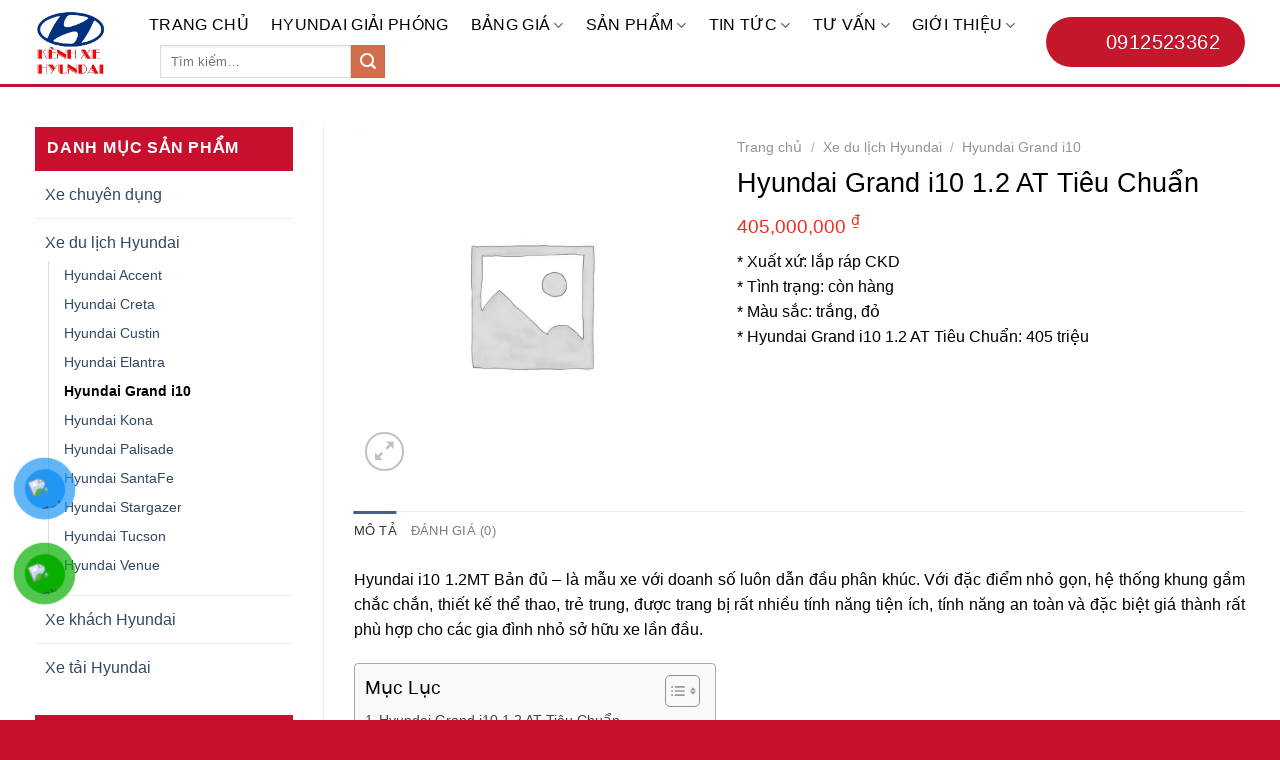

--- FILE ---
content_type: text/html; charset=UTF-8
request_url: https://kenhxehyundai.vn/product/hyundai-grand-i10-1-2-mt/
body_size: 27895
content:
<!DOCTYPE html>
<!--[if IE 9 ]><html lang="vi" prefix="og: https://ogp.me/ns#" class="ie9 loading-site no-js"> <![endif]-->
<!--[if IE 8 ]><html lang="vi" prefix="og: https://ogp.me/ns#" class="ie8 loading-site no-js"> <![endif]-->
<!--[if (gte IE 9)|!(IE)]><!--><html lang="vi" prefix="og: https://ogp.me/ns#" class="loading-site no-js"> <!--<![endif]--><head><script data-no-optimize="1">var litespeed_docref=sessionStorage.getItem("litespeed_docref");litespeed_docref&&(Object.defineProperty(document,"referrer",{get:function(){return litespeed_docref}}),sessionStorage.removeItem("litespeed_docref"));</script> <meta charset="UTF-8" /><link rel="profile" href="https://gmpg.org/xfn/11" /><link rel="pingback" href="https://kenhxehyundai.vn/xmlrpc.php" /> <script type="litespeed/javascript">(function(html){html.className=html.className.replace(/\bno-js\b/,'js')})(document.documentElement)</script> <style>img:is([sizes="auto" i], [sizes^="auto," i]) { contain-intrinsic-size: 3000px 1500px }</style><meta name="viewport" content="width=device-width, initial-scale=1, maximum-scale=1" /><title>Hyundai Grand i10 1.2 AT Tiêu Chuẩn - Kênh xe Hyundai</title><meta name="description" content="* Xuất xứ: lắp ráp CKD * Tình trạng: còn hàng * Màu sắc: trắng, đỏ * Hyundai Grand i10 1.2 AT Tiêu Chuẩn: 405 triệu"/><meta name="robots" content="follow, index, max-snippet:-1, max-video-preview:-1, max-image-preview:large"/><link rel="canonical" href="https://kenhxehyundai.vn/product/hyundai-grand-i10-1-2-mt/" /><meta property="og:locale" content="vi_VN" /><meta property="og:type" content="product" /><meta property="og:title" content="Hyundai Grand i10 1.2 AT Tiêu Chuẩn - Kênh xe Hyundai" /><meta property="og:description" content="* Xuất xứ: lắp ráp CKD * Tình trạng: còn hàng * Màu sắc: trắng, đỏ * Hyundai Grand i10 1.2 AT Tiêu Chuẩn: 405 triệu" /><meta property="og:url" content="https://kenhxehyundai.vn/product/hyundai-grand-i10-1-2-mt/" /><meta property="og:site_name" content="Kênh Xe Hyundai" /><meta property="og:updated_time" content="2024-12-10T21:08:57+00:00" /><meta property="og:image" content="https://kenhxehyundai.vn/wp-content/uploads/2014/04/hyundai-i10-2022-4.jpg" /><meta property="og:image:secure_url" content="https://kenhxehyundai.vn/wp-content/uploads/2014/04/hyundai-i10-2022-4.jpg" /><meta property="og:image:alt" content="Hyundai Grand i10 1.2 AT Tiêu Chuẩn" /><meta property="product:price:amount" content="405000000" /><meta property="product:price:currency" content="VND" /><meta property="product:availability" content="instock" /><meta name="twitter:card" content="summary_large_image" /><meta name="twitter:title" content="Hyundai Grand i10 1.2 AT Tiêu Chuẩn - Kênh xe Hyundai" /><meta name="twitter:description" content="* Xuất xứ: lắp ráp CKD * Tình trạng: còn hàng * Màu sắc: trắng, đỏ * Hyundai Grand i10 1.2 AT Tiêu Chuẩn: 405 triệu" /><meta name="twitter:creator" content="@kenhxehyundai" /><meta name="twitter:image" content="https://kenhxehyundai.vn/wp-content/uploads/2014/04/hyundai-i10-2022-4.jpg" /><meta name="twitter:label1" content="Giá" /><meta name="twitter:data1" content="405,000,000&nbsp;&#8363;" /><meta name="twitter:label2" content="Tình trạng sẵn có" /><meta name="twitter:data2" content="Còn hàng" /> <script type="application/ld+json" class="rank-math-schema-pro">{"@context":"https://schema.org","@graph":[{"@type":["Person","Organization"],"@id":"https://kenhxehyundai.vn/#person","name":"K\u00eanh Xe Hyundai","logo":{"@type":"ImageObject","@id":"https://kenhxehyundai.vn/#logo","url":"https://kenhxehyundai.vn/wp-content/uploads/2020/08/KENH-XE-HYUNDAI-2016-AVA.jpg","contentUrl":"https://kenhxehyundai.vn/wp-content/uploads/2020/08/KENH-XE-HYUNDAI-2016-AVA.jpg","caption":"K\u00eanh Xe Hyundai","inLanguage":"vi","width":"470","height":"470"},"image":{"@type":"ImageObject","@id":"https://kenhxehyundai.vn/#logo","url":"https://kenhxehyundai.vn/wp-content/uploads/2020/08/KENH-XE-HYUNDAI-2016-AVA.jpg","contentUrl":"https://kenhxehyundai.vn/wp-content/uploads/2020/08/KENH-XE-HYUNDAI-2016-AVA.jpg","caption":"K\u00eanh Xe Hyundai","inLanguage":"vi","width":"470","height":"470"}},{"@type":"WebSite","@id":"https://kenhxehyundai.vn/#website","url":"https://kenhxehyundai.vn","name":"K\u00eanh Xe Hyundai","alternateName":"\u0110\u1ea1i l\u00fd xe Hyundai ch\u00ednh h\u00e3ng t\u1ea1i Vi\u1ec7t Nam","publisher":{"@id":"https://kenhxehyundai.vn/#person"},"inLanguage":"vi"},{"@type":"ImageObject","@id":"https://kenhxehyundai.vn/wp-content/uploads/2014/04/hyundai-i10-2022-4.jpg","url":"https://kenhxehyundai.vn/wp-content/uploads/2014/04/hyundai-i10-2022-4.jpg","width":"200","height":"200","inLanguage":"vi"},{"@type":"ItemPage","@id":"https://kenhxehyundai.vn/product/hyundai-grand-i10-1-2-mt/#webpage","url":"https://kenhxehyundai.vn/product/hyundai-grand-i10-1-2-mt/","name":"Hyundai Grand i10 1.2 AT Ti\u00eau Chu\u1ea9n - K\u00eanh xe Hyundai","datePublished":"2017-04-16T16:36:49+00:00","dateModified":"2024-12-10T21:08:57+00:00","isPartOf":{"@id":"https://kenhxehyundai.vn/#website"},"primaryImageOfPage":{"@id":"https://kenhxehyundai.vn/wp-content/uploads/2014/04/hyundai-i10-2022-4.jpg"},"inLanguage":"vi"},{"@type":"Product","name":"Hyundai Grand i10 1.2 AT Ti\u00eau Chu\u1ea9n - K\u00eanh xe Hyundai","description":"* Xu\u1ea5t x\u1ee9:\u00a0l\u1eafp r\u00e1p CKD * T\u00ecnh tr\u1ea1ng: c\u00f2n h\u00e0ng * M\u00e0u s\u1eafc: tr\u1eafng, \u0111\u1ecf * Hyundai Grand i10 1.2 AT Ti\u00eau Chu\u1ea9n: 405 tri\u1ec7u","category":"Xe du l\u1ecbch Hyundai","mainEntityOfPage":{"@id":"https://kenhxehyundai.vn/product/hyundai-grand-i10-1-2-mt/#webpage"},"offers":{"@type":"Offer","price":"405000000","priceCurrency":"VND","priceValidUntil":"2027-12-31","availability":"https://schema.org/InStock","itemCondition":"NewCondition","url":"https://kenhxehyundai.vn/product/hyundai-grand-i10-1-2-mt/","seller":{"@type":"Person","@id":"https://kenhxehyundai.vn/","name":"K\u00eanh Xe Hyundai","url":"https://kenhxehyundai.vn"}},"@id":"https://kenhxehyundai.vn/product/hyundai-grand-i10-1-2-mt/#richSnippet","image":{"@id":"https://kenhxehyundai.vn/wp-content/uploads/2014/04/hyundai-i10-2022-4.jpg"}}]}</script> <link rel='dns-prefetch' href='//fonts.googleapis.com' /><link rel="alternate" type="application/rss+xml" title="Dòng thông tin Kênh xe Hyundai &raquo;" href="https://kenhxehyundai.vn/feed/" /><link rel="alternate" type="application/rss+xml" title="Kênh xe Hyundai &raquo; Dòng bình luận" href="https://kenhxehyundai.vn/comments/feed/" /><link rel="alternate" type="application/rss+xml" title="Kênh xe Hyundai &raquo; Hyundai Grand i10 1.2 AT Tiêu Chuẩn Dòng bình luận" href="https://kenhxehyundai.vn/product/hyundai-grand-i10-1-2-mt/feed/" /><link data-optimized="2" rel="stylesheet" href="https://kenhxehyundai.vn/wp-content/litespeed/css/68038e84aea3ca2bb2011e959bda86f3.css?ver=b2c4a" /><style id='classic-theme-styles-inline-css' type='text/css'>/*! This file is auto-generated */
.wp-block-button__link{color:#fff;background-color:#32373c;border-radius:9999px;box-shadow:none;text-decoration:none;padding:calc(.667em + 2px) calc(1.333em + 2px);font-size:1.125em}.wp-block-file__button{background:#32373c;color:#fff;text-decoration:none}</style><style id='global-styles-inline-css' type='text/css'>:root{--wp--preset--aspect-ratio--square: 1;--wp--preset--aspect-ratio--4-3: 4/3;--wp--preset--aspect-ratio--3-4: 3/4;--wp--preset--aspect-ratio--3-2: 3/2;--wp--preset--aspect-ratio--2-3: 2/3;--wp--preset--aspect-ratio--16-9: 16/9;--wp--preset--aspect-ratio--9-16: 9/16;--wp--preset--color--black: #000000;--wp--preset--color--cyan-bluish-gray: #abb8c3;--wp--preset--color--white: #ffffff;--wp--preset--color--pale-pink: #f78da7;--wp--preset--color--vivid-red: #cf2e2e;--wp--preset--color--luminous-vivid-orange: #ff6900;--wp--preset--color--luminous-vivid-amber: #fcb900;--wp--preset--color--light-green-cyan: #7bdcb5;--wp--preset--color--vivid-green-cyan: #00d084;--wp--preset--color--pale-cyan-blue: #8ed1fc;--wp--preset--color--vivid-cyan-blue: #0693e3;--wp--preset--color--vivid-purple: #9b51e0;--wp--preset--gradient--vivid-cyan-blue-to-vivid-purple: linear-gradient(135deg,rgba(6,147,227,1) 0%,rgb(155,81,224) 100%);--wp--preset--gradient--light-green-cyan-to-vivid-green-cyan: linear-gradient(135deg,rgb(122,220,180) 0%,rgb(0,208,130) 100%);--wp--preset--gradient--luminous-vivid-amber-to-luminous-vivid-orange: linear-gradient(135deg,rgba(252,185,0,1) 0%,rgba(255,105,0,1) 100%);--wp--preset--gradient--luminous-vivid-orange-to-vivid-red: linear-gradient(135deg,rgba(255,105,0,1) 0%,rgb(207,46,46) 100%);--wp--preset--gradient--very-light-gray-to-cyan-bluish-gray: linear-gradient(135deg,rgb(238,238,238) 0%,rgb(169,184,195) 100%);--wp--preset--gradient--cool-to-warm-spectrum: linear-gradient(135deg,rgb(74,234,220) 0%,rgb(151,120,209) 20%,rgb(207,42,186) 40%,rgb(238,44,130) 60%,rgb(251,105,98) 80%,rgb(254,248,76) 100%);--wp--preset--gradient--blush-light-purple: linear-gradient(135deg,rgb(255,206,236) 0%,rgb(152,150,240) 100%);--wp--preset--gradient--blush-bordeaux: linear-gradient(135deg,rgb(254,205,165) 0%,rgb(254,45,45) 50%,rgb(107,0,62) 100%);--wp--preset--gradient--luminous-dusk: linear-gradient(135deg,rgb(255,203,112) 0%,rgb(199,81,192) 50%,rgb(65,88,208) 100%);--wp--preset--gradient--pale-ocean: linear-gradient(135deg,rgb(255,245,203) 0%,rgb(182,227,212) 50%,rgb(51,167,181) 100%);--wp--preset--gradient--electric-grass: linear-gradient(135deg,rgb(202,248,128) 0%,rgb(113,206,126) 100%);--wp--preset--gradient--midnight: linear-gradient(135deg,rgb(2,3,129) 0%,rgb(40,116,252) 100%);--wp--preset--font-size--small: 13px;--wp--preset--font-size--medium: 20px;--wp--preset--font-size--large: 36px;--wp--preset--font-size--x-large: 42px;--wp--preset--spacing--20: 0.44rem;--wp--preset--spacing--30: 0.67rem;--wp--preset--spacing--40: 1rem;--wp--preset--spacing--50: 1.5rem;--wp--preset--spacing--60: 2.25rem;--wp--preset--spacing--70: 3.38rem;--wp--preset--spacing--80: 5.06rem;--wp--preset--shadow--natural: 6px 6px 9px rgba(0, 0, 0, 0.2);--wp--preset--shadow--deep: 12px 12px 50px rgba(0, 0, 0, 0.4);--wp--preset--shadow--sharp: 6px 6px 0px rgba(0, 0, 0, 0.2);--wp--preset--shadow--outlined: 6px 6px 0px -3px rgba(255, 255, 255, 1), 6px 6px rgba(0, 0, 0, 1);--wp--preset--shadow--crisp: 6px 6px 0px rgba(0, 0, 0, 1);}:where(.is-layout-flex){gap: 0.5em;}:where(.is-layout-grid){gap: 0.5em;}body .is-layout-flex{display: flex;}.is-layout-flex{flex-wrap: wrap;align-items: center;}.is-layout-flex > :is(*, div){margin: 0;}body .is-layout-grid{display: grid;}.is-layout-grid > :is(*, div){margin: 0;}:where(.wp-block-columns.is-layout-flex){gap: 2em;}:where(.wp-block-columns.is-layout-grid){gap: 2em;}:where(.wp-block-post-template.is-layout-flex){gap: 1.25em;}:where(.wp-block-post-template.is-layout-grid){gap: 1.25em;}.has-black-color{color: var(--wp--preset--color--black) !important;}.has-cyan-bluish-gray-color{color: var(--wp--preset--color--cyan-bluish-gray) !important;}.has-white-color{color: var(--wp--preset--color--white) !important;}.has-pale-pink-color{color: var(--wp--preset--color--pale-pink) !important;}.has-vivid-red-color{color: var(--wp--preset--color--vivid-red) !important;}.has-luminous-vivid-orange-color{color: var(--wp--preset--color--luminous-vivid-orange) !important;}.has-luminous-vivid-amber-color{color: var(--wp--preset--color--luminous-vivid-amber) !important;}.has-light-green-cyan-color{color: var(--wp--preset--color--light-green-cyan) !important;}.has-vivid-green-cyan-color{color: var(--wp--preset--color--vivid-green-cyan) !important;}.has-pale-cyan-blue-color{color: var(--wp--preset--color--pale-cyan-blue) !important;}.has-vivid-cyan-blue-color{color: var(--wp--preset--color--vivid-cyan-blue) !important;}.has-vivid-purple-color{color: var(--wp--preset--color--vivid-purple) !important;}.has-black-background-color{background-color: var(--wp--preset--color--black) !important;}.has-cyan-bluish-gray-background-color{background-color: var(--wp--preset--color--cyan-bluish-gray) !important;}.has-white-background-color{background-color: var(--wp--preset--color--white) !important;}.has-pale-pink-background-color{background-color: var(--wp--preset--color--pale-pink) !important;}.has-vivid-red-background-color{background-color: var(--wp--preset--color--vivid-red) !important;}.has-luminous-vivid-orange-background-color{background-color: var(--wp--preset--color--luminous-vivid-orange) !important;}.has-luminous-vivid-amber-background-color{background-color: var(--wp--preset--color--luminous-vivid-amber) !important;}.has-light-green-cyan-background-color{background-color: var(--wp--preset--color--light-green-cyan) !important;}.has-vivid-green-cyan-background-color{background-color: var(--wp--preset--color--vivid-green-cyan) !important;}.has-pale-cyan-blue-background-color{background-color: var(--wp--preset--color--pale-cyan-blue) !important;}.has-vivid-cyan-blue-background-color{background-color: var(--wp--preset--color--vivid-cyan-blue) !important;}.has-vivid-purple-background-color{background-color: var(--wp--preset--color--vivid-purple) !important;}.has-black-border-color{border-color: var(--wp--preset--color--black) !important;}.has-cyan-bluish-gray-border-color{border-color: var(--wp--preset--color--cyan-bluish-gray) !important;}.has-white-border-color{border-color: var(--wp--preset--color--white) !important;}.has-pale-pink-border-color{border-color: var(--wp--preset--color--pale-pink) !important;}.has-vivid-red-border-color{border-color: var(--wp--preset--color--vivid-red) !important;}.has-luminous-vivid-orange-border-color{border-color: var(--wp--preset--color--luminous-vivid-orange) !important;}.has-luminous-vivid-amber-border-color{border-color: var(--wp--preset--color--luminous-vivid-amber) !important;}.has-light-green-cyan-border-color{border-color: var(--wp--preset--color--light-green-cyan) !important;}.has-vivid-green-cyan-border-color{border-color: var(--wp--preset--color--vivid-green-cyan) !important;}.has-pale-cyan-blue-border-color{border-color: var(--wp--preset--color--pale-cyan-blue) !important;}.has-vivid-cyan-blue-border-color{border-color: var(--wp--preset--color--vivid-cyan-blue) !important;}.has-vivid-purple-border-color{border-color: var(--wp--preset--color--vivid-purple) !important;}.has-vivid-cyan-blue-to-vivid-purple-gradient-background{background: var(--wp--preset--gradient--vivid-cyan-blue-to-vivid-purple) !important;}.has-light-green-cyan-to-vivid-green-cyan-gradient-background{background: var(--wp--preset--gradient--light-green-cyan-to-vivid-green-cyan) !important;}.has-luminous-vivid-amber-to-luminous-vivid-orange-gradient-background{background: var(--wp--preset--gradient--luminous-vivid-amber-to-luminous-vivid-orange) !important;}.has-luminous-vivid-orange-to-vivid-red-gradient-background{background: var(--wp--preset--gradient--luminous-vivid-orange-to-vivid-red) !important;}.has-very-light-gray-to-cyan-bluish-gray-gradient-background{background: var(--wp--preset--gradient--very-light-gray-to-cyan-bluish-gray) !important;}.has-cool-to-warm-spectrum-gradient-background{background: var(--wp--preset--gradient--cool-to-warm-spectrum) !important;}.has-blush-light-purple-gradient-background{background: var(--wp--preset--gradient--blush-light-purple) !important;}.has-blush-bordeaux-gradient-background{background: var(--wp--preset--gradient--blush-bordeaux) !important;}.has-luminous-dusk-gradient-background{background: var(--wp--preset--gradient--luminous-dusk) !important;}.has-pale-ocean-gradient-background{background: var(--wp--preset--gradient--pale-ocean) !important;}.has-electric-grass-gradient-background{background: var(--wp--preset--gradient--electric-grass) !important;}.has-midnight-gradient-background{background: var(--wp--preset--gradient--midnight) !important;}.has-small-font-size{font-size: var(--wp--preset--font-size--small) !important;}.has-medium-font-size{font-size: var(--wp--preset--font-size--medium) !important;}.has-large-font-size{font-size: var(--wp--preset--font-size--large) !important;}.has-x-large-font-size{font-size: var(--wp--preset--font-size--x-large) !important;}
:where(.wp-block-post-template.is-layout-flex){gap: 1.25em;}:where(.wp-block-post-template.is-layout-grid){gap: 1.25em;}
:where(.wp-block-columns.is-layout-flex){gap: 2em;}:where(.wp-block-columns.is-layout-grid){gap: 2em;}
:root :where(.wp-block-pullquote){font-size: 1.5em;line-height: 1.6;}</style><style id='woocommerce-inline-inline-css' type='text/css'>.woocommerce form .form-row .required { visibility: visible; }</style><style id='ez-toc-inline-css' type='text/css'>div#ez-toc-container .ez-toc-title {font-size: 120%;}div#ez-toc-container .ez-toc-title {font-weight: 500;}div#ez-toc-container ul li , div#ez-toc-container ul li a {font-size: 95%;}div#ez-toc-container ul li , div#ez-toc-container ul li a {font-weight: 500;}div#ez-toc-container nav ul ul li {font-size: 90%;}
.ez-toc-container-direction {direction: ltr;}.ez-toc-counter ul{counter-reset: item ;}.ez-toc-counter nav ul li a::before {content: counters(item, '.', decimal) '. ';display: inline-block;counter-increment: item;flex-grow: 0;flex-shrink: 0;margin-right: .2em; float: left; }.ez-toc-widget-direction {direction: ltr;}.ez-toc-widget-container ul{counter-reset: item ;}.ez-toc-widget-container nav ul li a::before {content: counters(item, '.', decimal) '. ';display: inline-block;counter-increment: item;flex-grow: 0;flex-shrink: 0;margin-right: .2em; float: left; }</style> <script type="litespeed/javascript" data-src="https://kenhxehyundai.vn/wp-includes/js/jquery/jquery.min.js" id="jquery-core-js"></script> <script id="jquery-js-after" type="litespeed/javascript">jQuery(document).ready(function(){jQuery(".f46c4164d4924db414f030dfcb3cb987").click(function(){jQuery.post("https://kenhxehyundai.vn/wp-admin/admin-ajax.php",{"action":"quick_adsense_onpost_ad_click","quick_adsense_onpost_ad_index":jQuery(this).attr("data-index"),"quick_adsense_nonce":"ed01d7a232",},function(response){})})})</script> <script id="wc-add-to-cart-js-extra" type="litespeed/javascript">var wc_add_to_cart_params={"ajax_url":"\/wp-admin\/admin-ajax.php","wc_ajax_url":"\/?wc-ajax=%%endpoint%%","i18n_view_cart":"Xem gi\u1ecf h\u00e0ng","cart_url":"https:\/\/kenhxehyundai.vn\/cart\/","is_cart":"","cart_redirect_after_add":"no"}</script> <script id="wc-single-product-js-extra" type="litespeed/javascript">var wc_single_product_params={"i18n_required_rating_text":"Vui l\u00f2ng ch\u1ecdn m\u1ed9t m\u1ee9c \u0111\u00e1nh gi\u00e1","i18n_rating_options":["1 tr\u00ean 5 sao","2 tr\u00ean 5 sao","3 tr\u00ean 5 sao","4 tr\u00ean 5 sao","5 tr\u00ean 5 sao"],"i18n_product_gallery_trigger_text":"Xem th\u01b0 vi\u1ec7n \u1ea3nh to\u00e0n m\u00e0n h\u00ecnh","review_rating_required":"yes","flexslider":{"rtl":!1,"animation":"slide","smoothHeight":!0,"directionNav":!1,"controlNav":"thumbnails","slideshow":!1,"animationSpeed":500,"animationLoop":!1,"allowOneSlide":!1},"zoom_enabled":"","zoom_options":[],"photoswipe_enabled":"1","photoswipe_options":{"shareEl":!1,"closeOnScroll":!1,"history":!1,"hideAnimationDuration":0,"showAnimationDuration":0},"flexslider_enabled":""}</script> <script id="woocommerce-js-extra" type="litespeed/javascript">var woocommerce_params={"ajax_url":"\/wp-admin\/admin-ajax.php","wc_ajax_url":"\/?wc-ajax=%%endpoint%%","i18n_password_show":"Hi\u1ec3n th\u1ecb m\u1eadt kh\u1ea9u","i18n_password_hide":"\u1ea8n m\u1eadt kh\u1ea9u"}</script> <link rel="https://api.w.org/" href="https://kenhxehyundai.vn/wp-json/" /><link rel="alternate" title="JSON" type="application/json" href="https://kenhxehyundai.vn/wp-json/wp/v2/product/4364" /><link rel="EditURI" type="application/rsd+xml" title="RSD" href="https://kenhxehyundai.vn/xmlrpc.php?rsd" /><meta name="generator" content="WordPress 6.8.3" /><link rel='shortlink' href='https://kenhxehyundai.vn/?p=4364' /><link rel="alternate" title="oNhúng (JSON)" type="application/json+oembed" href="https://kenhxehyundai.vn/wp-json/oembed/1.0/embed?url=https%3A%2F%2Fkenhxehyundai.vn%2Fproduct%2Fhyundai-grand-i10-1-2-mt%2F" /><link rel="alternate" title="oNhúng (XML)" type="text/xml+oembed" href="https://kenhxehyundai.vn/wp-json/oembed/1.0/embed?url=https%3A%2F%2Fkenhxehyundai.vn%2Fproduct%2Fhyundai-grand-i10-1-2-mt%2F&#038;format=xml" /> <script type="application/ld+json">{
    "@context": "https://schema.org/",
    "@type": "CreativeWorkSeries",
    "name": "Hyundai Grand i10 1.2 AT Tiêu Chuẩn",
    "aggregateRating": {
        "@type": "AggregateRating",
        "ratingValue": "5",
        "bestRating": "5",
        "ratingCount": "1"
    }
}</script><style>.bg{opacity: 0; transition: opacity 1s; -webkit-transition: opacity 1s;} .bg-loaded{opacity: 1;}</style><!--[if IE]><link rel="stylesheet" type="text/css" href="https://kenhxehyundai.vn/wp-content/themes/flatsome/assets/css/ie-fallback.css"><script src="//cdnjs.cloudflare.com/ajax/libs/html5shiv/3.6.1/html5shiv.js"></script><script>var head = document.getElementsByTagName('head')[0],style = document.createElement('style');style.type = 'text/css';style.styleSheet.cssText = ':before,:after{content:none !important';head.appendChild(style);setTimeout(function(){head.removeChild(style);}, 0);</script><script src="https://kenhxehyundai.vn/wp-content/themes/flatsome/assets/libs/ie-flexibility.js"></script><![endif]--><meta name="google-site-verification" content="R9qEpZKd_BmKaXFk_wdkpltp7uavwITP-Q1akPAW9nA" /> <script type="litespeed/javascript" data-src="https://www.googletagmanager.com/gtag/js?id=UA-50640427-1"></script> <script type="litespeed/javascript">window.dataLayer=window.dataLayer||[];function gtag(){dataLayer.push(arguments)}
gtag('js',new Date());gtag('config','UA-50640427-1')</script>  <script type="litespeed/javascript" data-src="https://www.googletagmanager.com/gtag/js?id=G-KG027EZ3MD"></script> <script type="litespeed/javascript">window.dataLayer=window.dataLayer||[];function gtag(){dataLayer.push(arguments)}
gtag('js',new Date());gtag('config','G-KG027EZ3MD')</script>  <script type="litespeed/javascript">(function(w,d,s,l,i){w[l]=w[l]||[];w[l].push({'gtm.start':new Date().getTime(),event:'gtm.js'});var f=d.getElementsByTagName(s)[0],j=d.createElement(s),dl=l!='dataLayer'?'&l='+l:'';j.async=!0;j.src='https://www.googletagmanager.com/gtm.js?id='+i+dl;f.parentNode.insertBefore(j,f)})(window,document,'script','dataLayer','GTM-PMR56NN')</script>  <script type="litespeed/javascript" data-src="https://pagead2.googlesyndication.com/pagead/js/adsbygoogle.js?client=ca-pub-2272545961115333"
     crossorigin="anonymous"></script> <meta name="google-adsense-account" content="ca-pub-2272545961115333"> <script async type="application/javascript"
        src="https://news.google.com/swg/js/v1/swg-basic.js"></script> <script type="litespeed/javascript">(self.SWG_BASIC=self.SWG_BASIC||[]).push(basicSubscriptions=>{basicSubscriptions.init({type:"NewsArticle",isPartOfType:["Product"],isPartOfProductId:"CAowmdygCw:openaccess",clientOptions:{theme:"light",lang:"vi"},})})</script> <noscript><style>.woocommerce-product-gallery{ opacity: 1 !important; }</style></noscript><link rel="icon" href="https://kenhxehyundai.vn/wp-content/uploads/2020/08/KENH-XE-HYUNDAI-2016-AVA-100x100.jpg" sizes="32x32" /><link rel="icon" href="https://kenhxehyundai.vn/wp-content/uploads/2020/08/KENH-XE-HYUNDAI-2016-AVA-300x300.jpg" sizes="192x192" /><link rel="apple-touch-icon" href="https://kenhxehyundai.vn/wp-content/uploads/2020/08/KENH-XE-HYUNDAI-2016-AVA-300x300.jpg" /><meta name="msapplication-TileImage" content="https://kenhxehyundai.vn/wp-content/uploads/2020/08/KENH-XE-HYUNDAI-2016-AVA-300x300.jpg" /> <script type="litespeed/javascript" data-src="https://www.googletagmanager.com/gtag/js?id=G-KG027EZ3MD"></script> <script type="litespeed/javascript">window.dataLayer=window.dataLayer||[];function gtag(){dataLayer.push(arguments)}
gtag('js',new Date());gtag('config','G-KG027EZ3MD');if(window.performance){var timeSincePageLoad=Math.round(performance.now());gtag('event','timing_complete',{'name':'load','value':timeSincePageLoad,'event_category':'JS Dependencies'})}</script> <style id="custom-css" type="text/css">:root {--primary-color: #446084;}.full-width .ubermenu-nav, .container, .row{max-width: 1240px}.row.row-collapse{max-width: 1210px}.row.row-small{max-width: 1232.5px}.row.row-large{max-width: 1270px}.header-main{height: 87px}#logo img{max-height: 87px}#logo{width:84px;}#logo img{padding:8px 0;}.header-bottom{min-height: 55px}.header-top{min-height: 30px}.transparent .header-main{height: 90px}.transparent #logo img{max-height: 90px}.has-transparent + .page-title:first-of-type,.has-transparent + #main > .page-title,.has-transparent + #main > div > .page-title,.has-transparent + #main .page-header-wrapper:first-of-type .page-title{padding-top: 90px;}.header.show-on-scroll,.stuck .header-main{height:70px!important}.stuck #logo img{max-height: 70px!important}.header-bottom {background-color: #f1f1f1}.header-main .nav > li > a{line-height: 16px }.stuck .header-main .nav > li > a{line-height: 50px }@media (max-width: 549px) {.header-main{height: 70px}#logo img{max-height: 70px}}.nav-dropdown{font-size:100%}body{font-family:"Roboto", sans-serif}body{font-weight: 500}body{color: #000000}.nav > li > a {font-family:"Roboto", sans-serif;}.mobile-sidebar-levels-2 .nav > li > ul > li > a {font-family:"Roboto", sans-serif;}.nav > li > a {font-weight: 500;}.mobile-sidebar-levels-2 .nav > li > ul > li > a {font-weight: 500;}h1,h2,h3,h4,h5,h6,.heading-font, .off-canvas-center .nav-sidebar.nav-vertical > li > a{font-family: "Roboto", sans-serif;}h1,h2,h3,h4,h5,h6,.heading-font,.banner h1,.banner h2{font-weight: 500;}h1,h2,h3,h4,h5,h6,.heading-font{color: #000000;}.alt-font{font-family: "Roboto", sans-serif;}.alt-font{font-weight: 500!important;}.header:not(.transparent) .header-nav-main.nav > li > a {color: #000000;}.products.has-equal-box-heights .box-image {padding-top: 100%;}.shop-page-title.featured-title .title-bg{ background-image: url()!important;}@media screen and (min-width: 550px){.products .box-vertical .box-image{min-width: 247px!important;width: 247px!important;}}/* Custom CSS */a.hotline-header {padding: 10px 25px!important;color: #fff !important;font-size: 20px !important;border-radius: 30px;background-color: #c4172c;}.icon-call-white {width: 30px;height: 30px;-webkit-background-size: contain;background-image: url(/wp-content/uploads/2023/12/call_white.png.webp); margin-right:5px !important;}.hangdau1 .col-inner {background: #c4172b;border: 6px solid #c4172b;border-radius: 15px;padding: 20px 10px;cursor: pointer;}.section-title-bold-center span, .section-title-bold span {border: none;background: rgb(196, 23, 43);color: #fff;border-radius: 10px;padding: 10px 32px;}.section-title b {opacity: 10;background: rgb(196, 23, 43);}.product-small.box {border: 1px solid #eee;}.stuck .header-main .nav > li > a{line-height:32px}ul.product_list_widget li {padding: 10px 0 5px 75px !important;}ul.product_list_widget li span.amount {color: #ef2c1e;font-size: 15px;}span.amount{font-weight:500}.form-popup h3{text-transform:uppercase; font-size:28px;text-align:center; color:Red;margin-bottom:10px}.form-popup .des{font-size:20px;text-align:center;margin-bottom:15px}.form-poup .des strong{color:Red}.label-new.menu-item > a:after{content:"New";}.label-hot.menu-item > a:after{content:"Hot";}.label-sale.menu-item > a:after{content:"Sale";}.label-popular.menu-item > a:after{content:"Popular";}</style><style type="text/css" id="wp-custom-css">body{
	overflow:hidden;
}
.hangdau1 .col-inner {
    background: #c4172b;
    border: 6px solid #c4172b;
    border-radius: 15px;
    padding: 20px 10px;
    cursor: pointer;
}
.section-title-bold-center span, .section-title-bold span {
    border: none;
    background: rgb(196, 23, 43);
    color: #fff;
    border-radius: 10px;
    padding: 10px 32px;
}
.section-title b {
    opacity: 10;
    background: rgb(196, 23, 43);
}
p.name.product-title {
    font-size: 16px;
}
span.amount {
    color: #ef2c1e;
	font-size: 19px;
}
.product-small.box {
    border: 1px solid #eee;
}
form.cart {
    display: none;
}
.absolute-footer.dark {
    padding: 0px;
}
.absolute-footer, html {
    background-color: rgb(200, 16, 46);
}
.chantrangnen:after {
    content: '';
    display: block;
    height: 2px;
    background: #fff;
    width: 40px;
    margin-top: 5px;
}
input.wpcf7-form-control.wpcf7-submit {
    width: 100%;
    background-color: rgb(253, 110, 29) !important;
}
.ux-menu-link__link {
    color: #fff;
    min-height: 10px !important;
}
.padding-bottom0 {
    padding-bottom: 0px !important;
}

.border {
    padding: 20px;
    border: 3px dotted rgb(50, 88, 15);
    text-align: center;
    color: rgb(231, 76, 60);
    border-radius: 15px;
}
.padding-bottom15 {
    padding-bottom: 15px;
}
.badge-container.absolute.left.top.z-1 {
    display: none;
}
i.icon1.icon-call-white {
    margin-right: 13px;
}
.icon1 {
    width: 30px;
    height: 30px;
    -webkit-background-size: contain;
}
.icon-call-white {
    background-image: url(https://hanoitoyota.net/wp-content/uploads/2021/08/call_white.png);
}
.hotline-header {
    border-radius: 30px;
    background-color: #c4172c;
}
.header-main .nav > li > a {
    line-height: 16px;
}
a.hotline-header {
    padding: 10px 25px !important;
    color: #fff !important;
    font-size: 20px !important;
}
.header-main {
    border-bottom: 3px solid #c8102e;
}
.nav-dropdown-default {
    padding: 5px;
}
.product-short-description p {
    margin-bottom: 5px;
}
.nav-dropdown-default .nav-column li>a, .nav-dropdown.nav-dropdown-default>li>a {
    color: #000;
}
.price-wrapper {
    margin-top: 10px;
}
span.widget-title {
    font-size: 1em;
    font-weight: 600;
    padding: 12px;
    padding-top: 13px;
    padding-bottom: 15px;
    text-align: left;
    cursor: pointer;
    text-transform: uppercase;
    z-index: 0;
    position: relative;
background: #c8102e url(https://kia3.gianhangvietnam.vn/wp-content/uploads/2019/09/menuld.png) no-repeat scroll 8px 11px;
    color: #fff;
    color: #fff;
    display: block;
}
aside#nav_menu-3 {
    border: 1px solid #eee;
}
ul#menu-danh-muc-san-pham {
    padding-left: 10px;
}
.is-divider.small {
    display: none;
}
ul.menu>li, .widget>ul>li {
    padding: 5px 10px 5px 10px;
}
.khuyenmai .col-inner.text-center {
    display: block;
    overflow: hidden;
    padding: 13px 0px;
    border-radius: 4px;
    font-size: 16.8px;
    line-height: normal;
    margin-top: 0.5rem;
    color: #ffffff !important;
    background-color: #288ad6 !important;
}
.nhanbaogia .col-inner.text-center {
    display: block;
    overflow: hidden;
    padding: 13px 0px;
    border-radius: 4px;
    font-size: 16.8px;
    line-height: normal;
    margin-top: 0.5rem;
    color: #ffffff !important;
    background-color: #fd6e1d !important;
}
.wpcf7-spinner{display:none}
form{margin-bottom:0}
a.woocommerce-LoopProduct-link.woocommerce-loop-product__link {
    display: -webkit-box;
    word-wrap: break-word;
    overflow: hidden;
    text-overflow: ellipsis;
    -webkit-box-orient: vertical;
    -webkit-line-clamp: 1;
}.lightbox-content{    border: 3px solid #81d742;border-radius:10px}
.btn-addcart, .btn-default {
    color: #fff !important;
    background-color: #ffab00;
    border-color: #ffab00;
    padding: 8px 8px;
    width: 100%;
}
h5.post-title.is-large {font-size:20px;
    display: -webkit-box;
    word-wrap: break-word;
    overflow: hidden;
    text-overflow: ellipsis;
    -webkit-box-orient: vertical;
    -webkit-line-clamp: 2;
}
.box-text.text-center del {
    display: none;
}
div#comments {
    display: none;
}
td {
    color: #000 !important;
}
table {
    border-top: 1px solid #ececec;
    border-left: 1px solid #ececec;
    border-right: 1px solid #ececec;
    padding-left: 12px;
}
.laithu p{
	margin-bottom:3px;
}
.kc {
    margin-top: 10px;
}
.btn-addcart, .btn-default {
    color: #fff !important;
    background-color: #ffab00;
    border-color: #ffab00;
    padding: 8px 8px;
	width:100%;
}
.box-text.text-center {
    padding-left: 0px !important;
    padding-right: 0px !important;
}
p.name.product-title {
    font-size: 13px;
}
a.woocommerce-LoopProduct-link.woocommerce-loop-product__link {
    display: block;}</style><noscript><style id="rocket-lazyload-nojs-css">.rll-youtube-player, [data-lazy-src]{display:none !important;}</style></noscript> <script type="litespeed/javascript" data-src="https://pagead2.googlesyndication.com/pagead/js/adsbygoogle.js?client=ca-pub-2272545961115333"
     crossorigin="anonymous"></script> </head><body data-rsssl=1 class="wp-singular product-template-default single single-product postid-4364 wp-theme-flatsome wp-child-theme-huyndai theme-flatsome woocommerce woocommerce-page woocommerce-no-js full-width lightbox nav-dropdown-has-arrow nav-dropdown-has-shadow"><a class="skip-link screen-reader-text" href="#main">Skip to content</a><div id="wrapper"><header id="header" class="header has-sticky sticky-jump"><div class="header-wrapper"><div id="masthead" class="header-main"><div class="header-inner flex-row container logo-left medium-logo-center" role="navigation"><div id="logo" class="flex-col logo">
<a href="https://kenhxehyundai.vn/" title="Kênh xe Hyundai - Giá xe Hyundai chính hãng các loại. Bảng giá xe Hyundai lắp ráp và nhập khẩu mới nhất. Kênh xe Hyundai đại lý uy tín số 1" rel="home">
<img data-lazyloaded="1" src="[data-uri]" width="84" height="87" data-src="https://kenhxehyundai.vn/wp-content/webp-express/webp-images/uploads/2020/08/KENH-XE-HYUNDAI-2016-AVA.jpg.webp" class="header_logo header-logo" alt="Kênh xe Hyundai"/><img data-lazyloaded="1" src="[data-uri]"  width="84" height="87" data-src="https://kenhxehyundai.vn/wp-content/webp-express/webp-images/uploads/2020/08/KENH-XE-HYUNDAI-2016-AVA.jpg.webp" class="header-logo-dark" alt="Kênh xe Hyundai"/></a></div><div class="flex-col show-for-medium flex-left"><ul class="mobile-nav nav nav-left"><li class="nav-icon has-icon">
<a href="#" data-open="#main-menu" data-pos="left" data-bg="main-menu-overlay" data-color="" class="is-small" aria-label="Menu" aria-controls="main-menu" aria-expanded="false">
<i class="icon-menu" ></i>
</a></li></ul></div><div class="flex-col hide-for-medium flex-left            flex-grow"><ul class="header-nav header-nav-main nav nav-left  nav-size-large nav-spacing-large nav-uppercase" ><li id="menu-item-12" class="menu-item menu-item-type-custom menu-item-object-custom menu-item-home menu-item-12 menu-item-design-default"><a href="https://kenhxehyundai.vn/" class="nav-top-link">TRANG CHỦ</a></li><li id="menu-item-9300" class="menu-item menu-item-type-custom menu-item-object-custom menu-item-9300 menu-item-design-default"><a href="https://kenhxehyundai.vn/gioi-thieu/" class="nav-top-link">HYUNDAI GIẢI PHÓNG</a></li><li id="menu-item-398" class="menu-item menu-item-type-custom menu-item-object-custom menu-item-has-children menu-item-398 menu-item-design-default has-dropdown"><a href="https://kenhxehyundai.vn/bang-gia-xe-hyundai/" class="nav-top-link">BẢNG GIÁ<i class="icon-angle-down" ></i></a><ul class="sub-menu nav-dropdown nav-dropdown-simple"><li id="menu-item-401" class="menu-item menu-item-type-custom menu-item-object-custom menu-item-401"><a href="https://kenhxehyundai.vn/xe-du-lich/">Xe du lịch</a></li><li id="menu-item-403" class="menu-item menu-item-type-custom menu-item-object-custom menu-item-403"><a href="https://kenhxehyundai.vn/xe-tai/">Xe tải</a></li><li id="menu-item-404" class="menu-item menu-item-type-custom menu-item-object-custom menu-item-404"><a href="https://kenhxehyundai.vn/xe-khach/">Xe khách</a></li><li id="menu-item-405" class="menu-item menu-item-type-custom menu-item-object-custom menu-item-home menu-item-405"><a href="https://kenhxehyundai.vn/">Xe chuyên dụng</a></li></ul></li><li id="menu-item-399" class="menu-item menu-item-type-custom menu-item-object-custom menu-item-home menu-item-has-children menu-item-399 menu-item-design-default has-dropdown"><a href="https://kenhxehyundai.vn/#" class="nav-top-link">SẢN PHẨM<i class="icon-angle-down" ></i></a><ul class="sub-menu nav-dropdown nav-dropdown-simple"><li id="menu-item-400" class="menu-item menu-item-type-custom menu-item-object-custom menu-item-has-children menu-item-400 nav-dropdown-col"><a href="https://kenhxehyundai.vn/xe-du-lich/">Xe du lịch</a><ul class="sub-menu nav-column nav-dropdown-simple"><li id="menu-item-9262" class="menu-item menu-item-type-custom menu-item-object-custom menu-item-9262"><a href="https://kenhxehyundai.vn/product/hyundai-grand-i10-1-0/">Hyundai i10</a></li><li id="menu-item-10679" class="menu-item menu-item-type-taxonomy menu-item-object-product_cat menu-item-10679"><a href="https://kenhxehyundai.vn/hyundai-venue/">Hyundai Venue</a></li><li id="menu-item-9260" class="menu-item menu-item-type-custom menu-item-object-custom menu-item-9260"><a href="https://kenhxehyundai.vn/product/hyundai-accent/">Hyundai Accent</a></li><li id="menu-item-9263" class="menu-item menu-item-type-custom menu-item-object-custom menu-item-9263"><a href="https://kenhxehyundai.vn/product/hyundai-elantra/">Hyundai Elantra</a></li><li id="menu-item-9264" class="menu-item menu-item-type-custom menu-item-object-custom menu-item-9264"><a href="https://kenhxehyundai.vn/product/hyundai-kona/">Hyundai Kona</a></li><li id="menu-item-9259" class="menu-item menu-item-type-custom menu-item-object-custom menu-item-9259"><a href="https://kenhxehyundai.vn/product/hyundai-creta/">Hyundai Creta</a></li><li id="menu-item-9575" class="menu-item menu-item-type-custom menu-item-object-custom menu-item-9575"><a href="https://kenhxehyundai.vn/product/hyundai-stargazer/">Hyundai Stargazer</a></li><li id="menu-item-10677" class="menu-item menu-item-type-taxonomy menu-item-object-product_cat menu-item-10677"><a href="https://kenhxehyundai.vn/hyundai-custin/">Hyundai Custin</a></li><li id="menu-item-9261" class="menu-item menu-item-type-custom menu-item-object-custom menu-item-9261"><a href="https://kenhxehyundai.vn/product/hyundai-tucson/">Hyundai Tucson</a></li><li id="menu-item-9251" class="menu-item menu-item-type-custom menu-item-object-custom menu-item-9251"><a href="https://kenhxehyundai.vn/product/hyundai-santafe/">Hyundai Santafe</a></li><li id="menu-item-10678" class="menu-item menu-item-type-taxonomy menu-item-object-product_cat menu-item-10678"><a href="https://kenhxehyundai.vn/hyundai-palisade/">Hyundai Palisade</a></li></ul></li><li id="menu-item-747" class="menu-item menu-item-type-custom menu-item-object-custom menu-item-has-children menu-item-747 nav-dropdown-col"><a href="https://kenhxehyundai.vn/xe-khach/">Xe khách</a><ul class="sub-menu nav-column nav-dropdown-simple"><li id="menu-item-10666" class="menu-item menu-item-type-taxonomy menu-item-object-product_cat menu-item-10666"><a href="https://kenhxehyundai.vn/hyundai-solati-16-cho/">Xe 16 Chỗ Hyundai</a></li><li id="menu-item-10667" class="menu-item menu-item-type-taxonomy menu-item-object-product_cat menu-item-10667"><a href="https://kenhxehyundai.vn/xe-29-cho/">Xe 29 chỗ Hyundai</a></li><li id="menu-item-10668" class="menu-item menu-item-type-taxonomy menu-item-object-product_cat menu-item-10668"><a href="https://kenhxehyundai.vn/xe-45-cho/">Xe 47 chỗ Hyundai</a></li><li id="menu-item-10665" class="menu-item menu-item-type-taxonomy menu-item-object-product_cat menu-item-10665"><a href="https://kenhxehyundai.vn/xe-giuong-nam/">Xe giường nằm</a></li></ul></li><li id="menu-item-406" class="menu-item menu-item-type-custom menu-item-object-custom menu-item-has-children menu-item-406 nav-dropdown-col"><a href="https://kenhxehyundai.vn/xe-tai/">Xe tải</a><ul class="sub-menu nav-column nav-dropdown-simple"><li id="menu-item-10676" class="menu-item menu-item-type-taxonomy menu-item-object-product_cat menu-item-10676"><a href="https://kenhxehyundai.vn/xe-tai-1-tan/">Xe tải 1 Tấn Hyundai</a></li><li id="menu-item-10669" class="menu-item menu-item-type-taxonomy menu-item-object-product_cat menu-item-10669"><a href="https://kenhxehyundai.vn/xe-tai-15-tan/">Xe tải 1,5 Tấn Hyundai</a></li><li id="menu-item-10670" class="menu-item menu-item-type-taxonomy menu-item-object-product_cat menu-item-10670"><a href="https://kenhxehyundai.vn/xe-tai-1-9-tan-hyundai/">Xe tải 1,9 Tấn Hyundai</a></li><li id="menu-item-10671" class="menu-item menu-item-type-taxonomy menu-item-object-product_cat menu-item-10671"><a href="https://kenhxehyundai.vn/xe-tai-25-tan/">Xe tải 2,5 Tấn Hyundai</a></li><li id="menu-item-10672" class="menu-item menu-item-type-taxonomy menu-item-object-product_cat menu-item-10672"><a href="https://kenhxehyundai.vn/xe-tai-35-tan/">Xe tải 3,5 Tấn Hyundai</a></li><li id="menu-item-10673" class="menu-item menu-item-type-taxonomy menu-item-object-product_cat menu-item-10673"><a href="https://kenhxehyundai.vn/xe-tai-5-tan/">Xe tải 5 Tấn Hyundai</a></li><li id="menu-item-10674" class="menu-item menu-item-type-taxonomy menu-item-object-product_cat menu-item-10674"><a href="https://kenhxehyundai.vn/xe-tai-7-tan/">Xe tải 7 Tấn Hyundai</a></li><li id="menu-item-10675" class="menu-item menu-item-type-taxonomy menu-item-object-product_cat menu-item-10675"><a href="https://kenhxehyundai.vn/xe-tai-8-tan/">Xe tải 8 Tấn Hyundai</a></li></ul></li></ul></li><li id="menu-item-407" class="menu-item menu-item-type-custom menu-item-object-custom menu-item-has-children menu-item-407 menu-item-design-default has-dropdown"><a href="https://kenhxehyundai.vn/category/tin-tuc/" class="nav-top-link">TIN TỨC<i class="icon-angle-down" ></i></a><ul class="sub-menu nav-dropdown nav-dropdown-simple"><li id="menu-item-412" class="menu-item menu-item-type-custom menu-item-object-custom menu-item-412"><a href="https://kenhxehyundai.vn/category/car/">Thị trường xe</a></li><li id="menu-item-10440" class="menu-item menu-item-type-taxonomy menu-item-object-category menu-item-10440"><a href="https://kenhxehyundai.vn/category/tin-tuc/so-sanh-xe/">So sánh xe</a></li><li id="menu-item-9549" class="menu-item menu-item-type-taxonomy menu-item-object-category menu-item-9549"><a href="https://kenhxehyundai.vn/category/giao-xe/">Giao xe</a></li></ul></li><li id="menu-item-413" class="menu-item menu-item-type-custom menu-item-object-custom menu-item-home menu-item-has-children menu-item-413 menu-item-design-default has-dropdown"><a href="https://kenhxehyundai.vn/#" class="nav-top-link">TƯ VẤN<i class="icon-angle-down" ></i></a><ul class="sub-menu nav-dropdown nav-dropdown-simple"><li id="menu-item-414" class="menu-item menu-item-type-custom menu-item-object-custom menu-item-414"><a href="https://kenhxehyundai.vn/category/car/">Vay Trả Góp</a></li><li id="menu-item-415" class="menu-item menu-item-type-custom menu-item-object-custom menu-item-415"><a href="https://kenhxehyundai.vn/category/car/">Bảo Hiểm</a></li><li id="menu-item-7601" class="menu-item menu-item-type-taxonomy menu-item-object-category menu-item-7601"><a href="https://kenhxehyundai.vn/category/kien-thuc-tong-hop/">Kiến thức tổng hợp</a></li></ul></li><li id="menu-item-7719" class="menu-item menu-item-type-post_type menu-item-object-page menu-item-has-children menu-item-7719 menu-item-design-default has-dropdown"><a href="https://kenhxehyundai.vn/gioi-thieu/" class="nav-top-link">GIỚI THIỆU<i class="icon-angle-down" ></i></a><ul class="sub-menu nav-dropdown nav-dropdown-simple"><li id="menu-item-418" class="menu-item menu-item-type-custom menu-item-object-custom menu-item-418"><a href="https://kenhxehyundai.vn/lien-he/">LIÊN HỆ</a></li></ul></li><li class="header-search-form search-form html relative has-icon"><div class="header-search-form-wrapper"><div class="searchform-wrapper ux-search-box relative is-normal"><form role="search" method="get" class="searchform" action="https://kenhxehyundai.vn/"><div class="flex-row relative"><div class="flex-col flex-grow">
<label class="screen-reader-text" for="woocommerce-product-search-field-0">Tìm kiếm:</label>
<input type="search" id="woocommerce-product-search-field-0" class="search-field mb-0" placeholder="Tìm kiếm&hellip;" value="" name="s" />
<input type="hidden" name="post_type" value="product" /></div><div class="flex-col">
<button type="submit" value="Tìm kiếm" class="ux-search-submit submit-button secondary button icon mb-0" aria-label="Submit">
<i class="icon-search" ></i>			</button></div></div><div class="live-search-results text-left z-top"></div></form></div></div></li></ul></div><div class="flex-col hide-for-medium flex-right"><ul class="header-nav header-nav-main nav nav-right  nav-size-large nav-spacing-large nav-uppercase"><li class="html custom html_topbar_right"><a class="hotline-header" href="tel:0912523362" title="Gọi ngay"><i class="icon1 icon-call-white"></i>0912523362</a></li></ul></div><div class="flex-col show-for-medium flex-right"><ul class="mobile-nav nav nav-right"><li class="header-search-form search-form html relative has-icon"><div class="header-search-form-wrapper"><div class="searchform-wrapper ux-search-box relative is-normal"><form role="search" method="get" class="searchform" action="https://kenhxehyundai.vn/"><div class="flex-row relative"><div class="flex-col flex-grow">
<label class="screen-reader-text" for="woocommerce-product-search-field-1">Tìm kiếm:</label>
<input type="search" id="woocommerce-product-search-field-1" class="search-field mb-0" placeholder="Tìm kiếm&hellip;" value="" name="s" />
<input type="hidden" name="post_type" value="product" /></div><div class="flex-col">
<button type="submit" value="Tìm kiếm" class="ux-search-submit submit-button secondary button icon mb-0" aria-label="Submit">
<i class="icon-search" ></i>			</button></div></div><div class="live-search-results text-left z-top"></div></form></div></div></li></ul></div></div><div class="container"><div class="top-divider full-width"></div></div></div><div class="header-bg-container fill"><div class="header-bg-image fill"></div><div class="header-bg-color fill"></div></div></div></header><main id="main" class=""><div class="shop-container"><div class="container"><div class="woocommerce-notices-wrapper"></div></div><div id="product-4364" class="product type-product post-4364 status-publish first instock product_cat-xe-du-lich product_cat-hyundai-grand-i10 shipping-taxable purchasable product-type-simple"><div class="product-main"><div class="row content-row row-divided row-large"><div id="product-sidebar" class="col large-3 hide-for-medium shop-sidebar"><aside id="woocommerce_product_categories-4" class="widget woocommerce widget_product_categories"><span class="widget-title shop-sidebar">Danh mục sản phẩm</span><div class="is-divider small"></div><ul class="product-categories"><li class="cat-item cat-item-50"><a href="https://kenhxehyundai.vn/xe-chuyen-dung/">Xe chuyên dụng</a></li><li class="cat-item cat-item-22 cat-parent current-cat-parent"><a href="https://kenhxehyundai.vn/xe-du-lich/">Xe du lịch Hyundai</a><ul class='children'><li class="cat-item cat-item-39"><a href="https://kenhxehyundai.vn/hyundai-accent/">Hyundai Accent</a></li><li class="cat-item cat-item-264"><a href="https://kenhxehyundai.vn/hyundai-creta/">Hyundai Creta</a></li><li class="cat-item cat-item-267"><a href="https://kenhxehyundai.vn/hyundai-custin/">Hyundai Custin</a></li><li class="cat-item cat-item-29"><a href="https://kenhxehyundai.vn/hyundai-elantra/">Hyundai Elantra</a></li><li class="cat-item cat-item-38 current-cat"><a href="https://kenhxehyundai.vn/hyundai-grand-i10/">Hyundai Grand i10</a></li><li class="cat-item cat-item-164"><a href="https://kenhxehyundai.vn/hyundai-kona/">Hyundai Kona</a></li><li class="cat-item cat-item-266"><a href="https://kenhxehyundai.vn/hyundai-palisade/">Hyundai Palisade</a></li><li class="cat-item cat-item-27"><a href="https://kenhxehyundai.vn/hyundai-santafe/">Hyundai SantaFe</a></li><li class="cat-item cat-item-265"><a href="https://kenhxehyundai.vn/hyundai-stargazer/">Hyundai Stargazer</a></li><li class="cat-item cat-item-28"><a href="https://kenhxehyundai.vn/hyundai-tucson/">Hyundai Tucson</a></li><li class="cat-item cat-item-286"><a href="https://kenhxehyundai.vn/hyundai-venue/">Hyundai Venue</a></li></ul></li><li class="cat-item cat-item-24"><a href="https://kenhxehyundai.vn/xe-khach/">Xe khách Hyundai</a></li><li class="cat-item cat-item-23"><a href="https://kenhxehyundai.vn/xe-tai/">Xe tải Hyundai</a></li></ul></aside><aside id="woocommerce_products-3" class="widget woocommerce widget_products"><span class="widget-title shop-sidebar">Sản phẩm mới</span><div class="is-divider small"></div><ul class="product_list_widget"><li>
<a href="https://kenhxehyundai.vn/product/hyundai-tucson-n-line/">
<img data-lazyloaded="1" src="[data-uri]" width="100" height="100" data-src="https://kenhxehyundai.vn/wp-content/webp-express/webp-images/uploads/2025/11/tucson-nline-3-100x100.jpg.webp" class="attachment-woocommerce_gallery_thumbnail size-woocommerce_gallery_thumbnail" alt="Hyundai Tucson N Line" decoding="async" data-srcset="https://kenhxehyundai.vn/wp-content/webp-express/webp-images/uploads/2025/11/tucson-nline-3-100x100.jpg.webp 100w,  https://kenhxehyundai.vn/wp-content/webp-express/webp-images/uploads/2025/11/tucson-nline-3-150x150.jpg.webp 150w" data-sizes="(max-width: 100px) 100vw, 100px" />		<span class="product-title">Hyundai Tucson N Line</span>
</a>
<span class="woocommerce-Price-amount amount"><bdi>989,000,000&nbsp;<span class="woocommerce-Price-currencySymbol">&#8363;</span></bdi></span></li><li>
<a href="https://kenhxehyundai.vn/product/hyundai-solati-16-cho-2025-xe-khach-hang-sang-manh-me-va-tien-nghi-hang-dau-phan-khuc/">
<img data-lazyloaded="1" src="[data-uri]" width="100" height="100" data-src="https://kenhxehyundai.vn/wp-content/webp-express/webp-images/uploads/2020/10/solati-2025-4-100x100.jpg.webp" class="attachment-woocommerce_gallery_thumbnail size-woocommerce_gallery_thumbnail" alt="Xe Hyundai Solati 16 chỗ 2025 – Xe khách hạng sang, mạnh mẽ và tiện nghi hàng đầu phân khúc" decoding="async" data-srcset="https://kenhxehyundai.vn/wp-content/webp-express/webp-images/uploads/2020/10/solati-2025-4-100x100.jpg.webp 100w,  https://kenhxehyundai.vn/wp-content/webp-express/webp-images/uploads/2020/10/solati-2025-4-150x150.jpg.webp 150w" data-sizes="(max-width: 100px) 100vw, 100px" />		<span class="product-title">Xe Hyundai Solati 16 chỗ 2025 – Xe khách hạng sang, mạnh mẽ và tiện nghi hàng đầu phân khúc</span>
</a>
<span class="amount">Liên hệ: 0912523362</span></li><li>
<a href="https://kenhxehyundai.vn/product/hyundai-hd88/">
<img data-lazyloaded="1" src="[data-uri]" width="100" height="100" data-src="https://kenhxehyundai.vn/wp-content/webp-express/webp-images/uploads/2016/07/xe-hd88-100x100.jpg.webp" class="attachment-woocommerce_gallery_thumbnail size-woocommerce_gallery_thumbnail" alt="xe hd88" decoding="async" data-srcset="https://kenhxehyundai.vn/wp-content/webp-express/webp-images/uploads/2016/07/xe-hd88-100x100.jpg.webp 100w,  https://kenhxehyundai.vn/wp-content/webp-express/webp-images/uploads/2016/07/xe-hd88-150x150.jpg.webp 150w,  https://kenhxehyundai.vn/wp-content/webp-express/webp-images/uploads/2016/07/xe-hd88-320x320.jpg.webp 320w,  https://kenhxehyundai.vn/wp-content/webp-express/webp-images/uploads/2016/07/xe-hd88-80x80.jpg.webp 80w,  https://kenhxehyundai.vn/wp-content/webp-express/webp-images/uploads/2016/07/xe-hd88-67x67.jpg.webp 67w" data-sizes="(max-width: 100px) 100vw, 100px" />		<span class="product-title">Hyundai HD88 5,5 tấn – Mẫu xe tải tầm trung đáng mua nhất</span>
</a>
<span class="amount">Liên hệ: 0912523362</span></li><li>
<a href="https://kenhxehyundai.vn/product/xe-giuong-nam-34-phong-hyundai-mobistar-p-may-410-ps/">
<img data-lazyloaded="1" src="[data-uri]" width="100" height="100" data-src="https://kenhxehyundai.vn/wp-content/webp-express/webp-images/uploads/2025/10/mobistar-34-giuong-4-100x100.jpg.webp" class="attachment-woocommerce_gallery_thumbnail size-woocommerce_gallery_thumbnail" alt="Xe Giường Nằm 34 Phòng Hyundai Mobistar P Máy 410 Ps" decoding="async" loading="lazy" data-srcset="https://kenhxehyundai.vn/wp-content/webp-express/webp-images/uploads/2025/10/mobistar-34-giuong-4-100x100.jpg.webp 100w,  https://kenhxehyundai.vn/wp-content/webp-express/webp-images/uploads/2025/10/mobistar-34-giuong-4-150x150.jpg.webp 150w" data-sizes="auto, (max-width: 100px) 100vw, 100px" />		<span class="product-title">Xe Giường Nằm 34 Phòng Hyundai Mobistar P Máy 410 Ps</span>
</a><div class="star-rating" role="img" aria-label="Được xếp hạng 5.00 5 sao"><span style="width:100%">Được xếp hạng <strong class="rating">5.00</strong> 5 sao</span></div>
<span class="amount">Liên hệ: 0912523362</span></li><li>
<a href="https://kenhxehyundai.vn/product/xe-giuong-nam-24-phong-hyundai-mobistar-l-may-380-ps/">
<img data-lazyloaded="1" src="[data-uri]" width="100" height="100" data-src="https://kenhxehyundai.vn/wp-content/webp-express/webp-images/uploads/2025/10/mobistar-24-phong-2-100x100.jpg.webp" class="attachment-woocommerce_gallery_thumbnail size-woocommerce_gallery_thumbnail" alt="Xe Giường Nằm 24 Phòng Hyundai Mobistar L Máy 380 Ps" decoding="async" loading="lazy" data-srcset="https://kenhxehyundai.vn/wp-content/webp-express/webp-images/uploads/2025/10/mobistar-24-phong-2-100x100.jpg.webp 100w,  https://kenhxehyundai.vn/wp-content/webp-express/webp-images/uploads/2025/10/mobistar-24-phong-2-368x368.jpg.webp 368w,  https://kenhxehyundai.vn/wp-content/webp-express/webp-images/uploads/2025/10/mobistar-24-phong-2-150x150.jpg.webp 150w,  https://kenhxehyundai.vn/wp-content/webp-express/webp-images/uploads/2025/10/mobistar-24-phong-2-768x768.jpg.webp 768w,  https://kenhxehyundai.vn/wp-content/webp-express/webp-images/uploads/2025/10/mobistar-24-phong-2-510x510.jpg.webp 510w,  https://kenhxehyundai.vn/wp-content/webp-express/webp-images/uploads/2025/10/mobistar-24-phong-2.jpg.webp 1024w" data-sizes="auto, (max-width: 100px) 100vw, 100px" />		<span class="product-title">Xe Giường Nằm 24 Phòng Hyundai Mobistar L Máy 380 Ps</span>
</a><div class="star-rating" role="img" aria-label="Được xếp hạng 5.00 5 sao"><span style="width:100%">Được xếp hạng <strong class="rating">5.00</strong> 5 sao</span></div>
<span class="amount">Liên hệ: 0912523362</span></li><li>
<a href="https://kenhxehyundai.vn/product/hyundai-venue-2026/">
<img data-lazyloaded="1" src="[data-uri]" width="100" height="100" data-src="https://kenhxehyundai.vn/wp-content/webp-express/webp-images/uploads/2025/10/venu-2025-12-100x100.jpg.webp" class="attachment-woocommerce_gallery_thumbnail size-woocommerce_gallery_thumbnail" alt="Hyundai Venue 2026: Giá xe lăn bánh &amp; Khuyến mãi mới nhất" decoding="async" loading="lazy" data-srcset="https://kenhxehyundai.vn/wp-content/webp-express/webp-images/uploads/2025/10/venu-2025-12-100x100.jpg.webp 100w,  https://kenhxehyundai.vn/wp-content/webp-express/webp-images/uploads/2025/10/venu-2025-12-150x150.jpg.webp 150w" data-sizes="auto, (max-width: 100px) 100vw, 100px" />		<span class="product-title">Hyundai Venue 2026: Giá xe lăn bánh &amp; Khuyến mãi mới nhất</span>
</a><div class="star-rating" role="img" aria-label="Được xếp hạng 5.00 5 sao"><span style="width:100%">Được xếp hạng <strong class="rating">5.00</strong> 5 sao</span></div>
<span class="amount">Liên hệ: 0912523362</span></li><li>
<a href="https://kenhxehyundai.vn/product/hyundai-i10-2026/">
<img data-lazyloaded="1" src="[data-uri]" width="100" height="100" data-src="https://kenhxehyundai.vn/wp-content/webp-express/webp-images/uploads/2023/10/i10-2024-facelift-1-1-100x100.jpg.webp" class="attachment-woocommerce_gallery_thumbnail size-woocommerce_gallery_thumbnail" alt="Hyundai i10 2026: Giá xe lăn bánh, Khuyến mãi &amp; thông số mới nhất" decoding="async" loading="lazy" data-srcset="https://kenhxehyundai.vn/wp-content/uploads/2023/10/i10-2024-facelift-1-1-100x100.jpg.webp 100w,   https://kenhxehyundai.vn/wp-content/uploads/2023/10/i10-2024-facelift-1-1-150x150.jpg.webp 150w" data-sizes="auto, (max-width: 100px) 100vw, 100px" />		<span class="product-title">Hyundai i10 2026: Giá xe lăn bánh, Khuyến mãi &amp; thông số mới nhất</span>
</a><div class="star-rating" role="img" aria-label="Được xếp hạng 5.00 5 sao"><span style="width:100%">Được xếp hạng <strong class="rating">5.00</strong> 5 sao</span></div>
<span class="amount">Liên hệ: 0912523362</span></li><li>
<a href="https://kenhxehyundai.vn/product/hyundai-elantra-2026/">
<img data-lazyloaded="1" src="[data-uri]" width="100" height="100" data-src="https://kenhxehyundai.vn/wp-content/webp-express/webp-images/uploads/2025/10/elantra-2026-11-100x100.jpg.webp" class="attachment-woocommerce_gallery_thumbnail size-woocommerce_gallery_thumbnail" alt="Hyundai Elantra 2026: Giá xe lăn bánh &amp; thông số mới nhất" decoding="async" loading="lazy" data-srcset="https://kenhxehyundai.vn/wp-content/webp-express/webp-images/uploads/2025/10/elantra-2026-11-100x100.jpg.webp 100w,  https://kenhxehyundai.vn/wp-content/webp-express/webp-images/uploads/2025/10/elantra-2026-11-150x150.jpg.webp 150w" data-sizes="auto, (max-width: 100px) 100vw, 100px" />		<span class="product-title">Hyundai Elantra 2026: Giá xe lăn bánh &amp; thông số mới nhất</span>
</a><div class="star-rating" role="img" aria-label="Được xếp hạng 5.00 5 sao"><span style="width:100%">Được xếp hạng <strong class="rating">5.00</strong> 5 sao</span></div>
<span class="amount">Liên hệ: 0912523362</span></li></ul></aside><aside id="flatsome_recent_posts-4" class="widget flatsome_recent_posts">		<span class="widget-title shop-sidebar">Tin tức</span><div class="is-divider small"></div><ul><li class="recent-blog-posts-li"><div class="flex-row recent-blog-posts align-top pt-half pb-half"><div class="flex-col mr-half"><div class="badge post-date  badge-outline"><div class="badge-inner bg-fill" style="background: url(https://kenhxehyundai.vn/wp-content/webp-express/webp-images/uploads/2025/12/accent-facelift-2026-2-150x150.png.webp); border:0;"></div></div></div><div class="flex-col flex-grow">
<a href="https://kenhxehyundai.vn/hyundai-accent-2026-facelift-cuoc-lot-xac-lon-voi-thiet-ke-lay-cam-hung-tu-xe-dien-ioniq-6/" title="Hyundai Accent 2026 Facelift: Cuộc Lột Xác Lớn Với Thiết Kế Lấy Cảm Hứng Từ Xe Điện IONIQ 6">Hyundai Accent 2026 Facelift: Cuộc Lột Xác Lớn Với Thiết Kế Lấy Cảm Hứng Từ Xe Điện IONIQ 6</a>
<span class="post_comments op-7 block is-xsmall"><a href="https://kenhxehyundai.vn/hyundai-accent-2026-facelift-cuoc-lot-xac-lon-voi-thiet-ke-lay-cam-hung-tu-xe-dien-ioniq-6/#respond"></a></span></div></div></li><li class="recent-blog-posts-li"><div class="flex-row recent-blog-posts align-top pt-half pb-half"><div class="flex-col mr-half"><div class="badge post-date  badge-outline"><div class="badge-inner bg-fill" style="background: url(https://kenhxehyundai.vn/wp-content/webp-express/webp-images/uploads/2025/11/Hyundai-tucson-150x150.jpg.webp); border:0;"></div></div></div><div class="flex-col flex-grow">
<a href="https://kenhxehyundai.vn/hyundai-tucson-2027-thiet-ke-tao-bao-noi-that-nhu-xe-dien-buoc-ngoat-cua-hyundai-trong-ky-nguyen-dien-hoa/" title="Hyundai Tucson 2027: Thiết kế táo bạo, nội thất như xe điện – Bước ngoặt của Hyundai trong kỷ nguyên điện hóa">Hyundai Tucson 2027: Thiết kế táo bạo, nội thất như xe điện – Bước ngoặt của Hyundai trong kỷ nguyên điện hóa</a>
<span class="post_comments op-7 block is-xsmall"><a href="https://kenhxehyundai.vn/hyundai-tucson-2027-thiet-ke-tao-bao-noi-that-nhu-xe-dien-buoc-ngoat-cua-hyundai-trong-ky-nguyen-dien-hoa/#respond"></a></span></div></div></li><li class="recent-blog-posts-li"><div class="flex-row recent-blog-posts align-top pt-half pb-half"><div class="flex-col mr-half"><div class="badge post-date  badge-outline"><div class="badge-inner bg-fill" style="background: url(https://kenhxehyundai.vn/wp-content/webp-express/webp-images/uploads/2025/11/Hyundai-Concept-Three-1-1195-1-1621-4601-1757560791-150x150.jpg.webp); border:0;"></div></div></div><div class="flex-col flex-grow">
<a href="https://kenhxehyundai.vn/hyundai-concept-three-hatchback-dien-phong-cach-moi-mo-ra-ky-nguyen-xe-dien-the-thao-cua-hyundai/" title="Hyundai Concept Three – Hatchback điện phong cách mới, mở ra kỷ nguyên xe điện thể thao của Hyundai">Hyundai Concept Three – Hatchback điện phong cách mới, mở ra kỷ nguyên xe điện thể thao của Hyundai</a>
<span class="post_comments op-7 block is-xsmall"><a href="https://kenhxehyundai.vn/hyundai-concept-three-hatchback-dien-phong-cach-moi-mo-ra-ky-nguyen-xe-dien-the-thao-cua-hyundai/#respond"></a></span></div></div></li><li class="recent-blog-posts-li"><div class="flex-row recent-blog-posts align-top pt-half pb-half"><div class="flex-col mr-half"><div class="badge post-date  badge-outline"><div class="badge-inner bg-fill" style="background: url(https://kenhxehyundai.vn/wp-content/webp-express/webp-images/uploads/2025/11/image-9-150x150.jpg.webp); border:0;"></div></div></div><div class="flex-col flex-grow">
<a href="https://kenhxehyundai.vn/hyundai-tang-toc-phu-song-xe-hybrid-tai-dong-nam-a-santa-fe-hybrid-dan-dau-chien-luoc-xanh/" title="Hyundai tăng tốc phủ sóng xe hybrid tại Đông Nam Á – Santa Fe Hybrid dẫn đầu chiến lược xanh">Hyundai tăng tốc phủ sóng xe hybrid tại Đông Nam Á – Santa Fe Hybrid dẫn đầu chiến lược xanh</a>
<span class="post_comments op-7 block is-xsmall"><a href="https://kenhxehyundai.vn/hyundai-tang-toc-phu-song-xe-hybrid-tai-dong-nam-a-santa-fe-hybrid-dan-dau-chien-luoc-xanh/#respond"></a></span></div></div></li><li class="recent-blog-posts-li"><div class="flex-row recent-blog-posts align-top pt-half pb-half"><div class="flex-col mr-half"><div class="badge post-date  badge-outline"><div class="badge-inner bg-fill" style="background: url(https://kenhxehyundai.vn/wp-content/webp-express/webp-images/uploads/2025/11/santafe-hybrid-2025-2-150x150.jpg.webp); border:0;"></div></div></div><div class="flex-col flex-grow">
<a href="https://kenhxehyundai.vn/hyundai-santafe-hybrid-2025-ra-mat-dong-nam-a-suv-lai-dien-tiet-kiem-nhien-lieu-thiet-ke-manh-me-cong-nghe-dot-pha/" title="Hyundai SantaFe Hybrid 2025 ra mắt Đông Nam Á – SUV lai điện tiết kiệm nhiên liệu, thiết kế mạnh mẽ, công nghệ đột phá">Hyundai SantaFe Hybrid 2025 ra mắt Đông Nam Á – SUV lai điện tiết kiệm nhiên liệu, thiết kế mạnh mẽ, công nghệ đột phá</a>
<span class="post_comments op-7 block is-xsmall"><a href="https://kenhxehyundai.vn/hyundai-santafe-hybrid-2025-ra-mat-dong-nam-a-suv-lai-dien-tiet-kiem-nhien-lieu-thiet-ke-manh-me-cong-nghe-dot-pha/#respond"></a></span></div></div></li></ul></aside></div><div class="col large-9"><div class="row"><div class="large-5 col"><div class="product-images relative mb-half has-hover woocommerce-product-gallery woocommerce-product-gallery--without-images woocommerce-product-gallery--columns-4 images" data-columns="4"><div class="badge-container is-larger absolute left top z-1"></div><div class="image-tools absolute top show-on-hover right z-3"></div><figure class="woocommerce-product-gallery__wrapper product-gallery-slider slider slider-nav-small mb-half"
data-flickity-options='{                "cellAlign": "center",                "wrapAround": true,                "autoPlay": false,                "prevNextButtons":true,                "adaptiveHeight": true,                "imagesLoaded": true,                "lazyLoad": 1,                "dragThreshold" : 15,                "pageDots": false,                "rightToLeft": false       }'><div class="woocommerce-product-gallery__image--placeholder"><img data-lazyloaded="1" src="[data-uri]" width="510" height="510" data-src="https://kenhxehyundai.vn/wp-content/webp-express/webp-images/uploads/woocommerce-placeholder-510x510.png.webp" alt="Đang chờ ảnh sản phẩm" class="wp-post-image" /></div></figure><div class="image-tools absolute bottom left z-3">
<a href="#product-zoom" class="zoom-button button is-outline circle icon tooltip hide-for-small" title="Zoom">
<i class="icon-expand" ></i>    </a></div></div></div><div class="product-info summary entry-summary col col-fit product-summary"><nav class="woocommerce-breadcrumb breadcrumbs"><a href="https://kenhxehyundai.vn">Trang chủ</a> <span class="divider">&#47;</span> <a href="https://kenhxehyundai.vn/xe-du-lich/">Xe du lịch Hyundai</a> <span class="divider">&#47;</span> <a href="https://kenhxehyundai.vn/hyundai-grand-i10/">Hyundai Grand i10</a></nav><h1 class="product-title product_title entry-title">
Hyundai Grand i10 1.2 AT Tiêu Chuẩn</h1><ul class="next-prev-thumbs is-small show-for-medium"><li class="prod-dropdown has-dropdown">
<a href="https://kenhxehyundai.vn/product/hyundai-grand-i10-sedan-1-2-mt-base-taxi/"  rel="next" class="button icon is-outline circle">
<i class="icon-angle-left" ></i>              </a><div class="nav-dropdown">
<a title="Hyundai Grand i10 Sedan 1.2 MT Base &#8211; Bản Thiếu" href="https://kenhxehyundai.vn/product/hyundai-grand-i10-sedan-1-2-mt-base-taxi/">
</a></div></li><li class="prod-dropdown has-dropdown">
<a href="https://kenhxehyundai.vn/product/hyundai-santafe-may-xang-tieu-chuan/" rel="next" class="button icon is-outline circle">
<i class="icon-angle-right" ></i>              </a><div class="nav-dropdown">
<a title="New Hyundai Santafe 2.5 Exclusive 2024: Tính năng và khuyến mãi" href="https://kenhxehyundai.vn/product/hyundai-santafe-may-xang-tieu-chuan/">
<img data-lazyloaded="1" src="[data-uri]" width="100" height="100" data-src="https://kenhxehyundai.vn/wp-content/webp-express/webp-images/uploads/2017/04/santafe-exclusive-100x100.jpg.webp" class="attachment-woocommerce_gallery_thumbnail size-woocommerce_gallery_thumbnail wp-post-image" alt="" decoding="async" loading="lazy" data-srcset="https://kenhxehyundai.vn/wp-content/uploads/2017/04/santafe-exclusive-100x100.jpg.webp 100w,   https://kenhxehyundai.vn/wp-content/uploads/2017/04/santafe-exclusive-150x150.jpg.webp 150w" data-sizes="auto, (max-width: 100px) 100vw, 100px" /></a></div></li></ul><div class="price-wrapper"><p class="price product-page-price">
<span class="woocommerce-Price-amount amount"><bdi>405,000,000&nbsp;<span class="woocommerce-Price-currencySymbol">&#8363;</span></bdi></span></p></div><div class="product-short-description"><p>* Xuất xứ: lắp ráp CKD<br />
* Tình trạng: còn hàng<br />
* Màu sắc: trắng, đỏ<br />
* Hyundai Grand i10 1.2 AT Tiêu Chuẩn: 405 triệu</p></div><form class="cart" action="https://kenhxehyundai.vn/product/hyundai-grand-i10-1-2-mt/" method="post" enctype='multipart/form-data'><div class="quantity buttons_added">
<input type="button" value="-" class="minus button is-form">				<label class="screen-reader-text" for="quantity_69709ffb32f30">Hyundai Grand i10 1.2 AT Tiêu Chuẩn số lượng</label>
<input
type="number"
id="quantity_69709ffb32f30"
class="input-text qty text"
step="1"
min="1"
max=""
name="quantity"
value="1"
title="Qty"
size="4"
placeholder=""
inputmode="numeric" />
<input type="button" value="+" class="plus button is-form"></div>
<button type="submit" name="add-to-cart" value="4364" class="single_add_to_cart_button button alt">Thêm vào giỏ hàng</button></form></div></div><div class="product-footer"><div class="woocommerce-tabs wc-tabs-wrapper container tabbed-content"><ul class="tabs wc-tabs product-tabs small-nav-collapse nav nav-uppercase nav-line nav-left" role="tablist"><li class="description_tab active" id="tab-title-description" role="tab" aria-controls="tab-description">
<a href="#tab-description">
Mô tả					</a></li><li class="reviews_tab" id="tab-title-reviews" role="tab" aria-controls="tab-reviews">
<a href="#tab-reviews">
Đánh giá (0)					</a></li></ul><div class="tab-panels"><div class="woocommerce-Tabs-panel woocommerce-Tabs-panel--description panel entry-content active" id="tab-description" role="tabpanel" aria-labelledby="tab-title-description"><p style="text-align: justify;">Hyundai i10 1.2MT Bản đủ &#8211; là mẫu xe với doanh số luôn dẫn đầu phân khúc. Với đặc điểm nhỏ gọn, hệ thống khung gầm chắc chắn, thiết kế thể thao, trẻ trung, được trang bị rất nhiều tính năng tiện ích, tính năng an toàn và đặc biệt giá thành rất phù hợp cho các gia đình nhỏ sở hữu xe lần đầu.</p><div id="ez-toc-container" class="ez-toc-v2_0_76 counter-hierarchy ez-toc-counter ez-toc-grey ez-toc-container-direction"><div class="ez-toc-title-container"><p class="ez-toc-title" style="cursor:inherit">Mục Lục</p>
<span class="ez-toc-title-toggle"><a href="#" class="ez-toc-pull-right ez-toc-btn ez-toc-btn-xs ez-toc-btn-default ez-toc-toggle" aria-label="Toggle Table of Content"><span class="ez-toc-js-icon-con"><span class=""><span class="eztoc-hide" style="display:none;">Toggle</span><span class="ez-toc-icon-toggle-span"><svg style="fill: #999;color:#999" xmlns="http://www.w3.org/2000/svg" class="list-377408" width="20px" height="20px" viewBox="0 0 24 24" fill="none"><path d="M6 6H4v2h2V6zm14 0H8v2h12V6zM4 11h2v2H4v-2zm16 0H8v2h12v-2zM4 16h2v2H4v-2zm16 0H8v2h12v-2z" fill="currentColor"></path></svg><svg style="fill: #999;color:#999" class="arrow-unsorted-368013" xmlns="http://www.w3.org/2000/svg" width="10px" height="10px" viewBox="0 0 24 24" version="1.2" baseProfile="tiny"><path d="M18.2 9.3l-6.2-6.3-6.2 6.3c-.2.2-.3.4-.3.7s.1.5.3.7c.2.2.4.3.7.3h11c.3 0 .5-.1.7-.3.2-.2.3-.5.3-.7s-.1-.5-.3-.7zM5.8 14.7l6.2 6.3 6.2-6.3c.2-.2.3-.5.3-.7s-.1-.5-.3-.7c-.2-.2-.4-.3-.7-.3h-11c-.3 0-.5.1-.7.3-.2.2-.3.5-.3.7s.1.5.3.7z"/></svg></span></span></span></a></span></div><nav><ul class='ez-toc-list ez-toc-list-level-1' ><li class='ez-toc-page-1 ez-toc-heading-level-2'><a class="ez-toc-link ez-toc-heading-1" href="#Hyundai_Grand_i10_12_AT_Tieu_Chuan" >Hyundai Grand i10 1.2 AT Tiêu Chuẩn</a></li><li class='ez-toc-page-1 ez-toc-heading-level-2'><a class="ez-toc-link ez-toc-heading-2" href="#Tong_quan_Hyundai_Grand_i10_12_AT_Tieu_Chuan" >Tổng quan Hyundai Grand i10 1.2 AT Tiêu Chuẩn</a></li><li class='ez-toc-page-1 ez-toc-heading-level-2'><a class="ez-toc-link ez-toc-heading-3" href="#Noi_that_i10_Hatchback_AT_Tieu_Chuan" >Nội thất i10 Hatchback AT Tiêu Chuẩn</a></li></ul></nav></div><h2><span class="ez-toc-section" id="Hyundai_Grand_i10_12_AT_Tieu_Chuan"></span>Hyundai Grand i10 1.2 AT Tiêu Chuẩn<span class="ez-toc-section-end"></span></h2><p style="text-align: justify;"><a href="https://kenhxehyundai.vn/product/hyundai-grand-i10-1-0/"><strong>Hyundai Grand I10</strong></a> AT Tiêu Chuẩn luôn chiếm trọn tình cảm từ phía khách hàng. Đây là mẫu xe 5 cửa rất phù hợp cho mọi gia đình</p><ul><li>Thiết kế ấn tượng, giá cả hợp lý cho những ai có nhu cầu mua xe giá rẻ.</li><li>Đầy đủ màu sắc (trắng, cam, bạc, đỏ, vàng cát , xanh duơng).</li><li>Giảm 50% thuế trước bạ</li><li>Hổ trợ vay trả góp lên đến 80%. Chỉ trả trước 20% tổng giá tiền xe.</li><li>Thủ tục nhanh chóng gọn lẹ.</li><li>Hổ trợ tư vấn trọn đời khi anh chị mua xe bên em!! Nên anh chị cứ yên tâm lái xe</li></ul><h2 dir="auto"><span class="ez-toc-section" id="Tong_quan_Hyundai_Grand_i10_12_AT_Tieu_Chuan"></span>Tổng quan Hyundai Grand i10 1.2 AT Tiêu Chuẩn<span class="ez-toc-section-end"></span></h2><p style="text-align: justify;"><span class="d2edcug0 hpfvmrgz qv66sw1b c1et5uql lr9zc1uh a8c37x1j keod5gw0 nxhoafnm aigsh9s9 d3f4x2em fe6kdd0r mau55g9w c8b282yb iv3no6db jq4qci2q a3bd9o3v b1v8xokw oo9gr5id hzawbc8m" dir="auto">Phiên bản Grand i10 bản Tiêu Chuẩn với những thay đổi đầy ấn tượng cho người dùng những trải nghiệm thú vị nhất. Chiếc xe mang một màu sắc thiết kế trẻ trung, hiện đại và là mẫu xe rộng rãi nhất phân khúc. </span></p><p><img data-lazyloaded="1" src="[data-uri]" loading="lazy" decoding="async" class="aligncenter wp-image-8404 size-full" data-src="https://kenhxehyundai.vn/wp-content/uploads/2014/04/hyundai-i10-2022-4.jpg" alt="" width="640" height="480" /></p><figure id="attachment_8407" aria-describedby="caption-attachment-8407" style="width: 640px" class="wp-caption aligncenter"><img data-lazyloaded="1" src="[data-uri]" loading="lazy" decoding="async" class="wp-image-8407 size-full" data-src="https://kenhxehyundai.vn/wp-content/uploads/2014/04/hyundai-i10-2022-7.jpg" alt="" width="640" height="480" /><figcaption id="caption-attachment-8407" class="wp-caption-text">Trắng</figcaption></figure><p>&nbsp;</p><p><img data-lazyloaded="1" src="[data-uri]" loading="lazy" decoding="async" class="aligncenter wp-image-8410 size-full" data-src="https://kenhxehyundai.vn/wp-content/uploads/2014/04/hyundai-i10-2022-10.jpg" alt="" width="640" height="480" /></p><p><img data-lazyloaded="1" src="[data-uri]" loading="lazy" decoding="async" class="aligncenter wp-image-8411 size-full" data-src="https://kenhxehyundai.vn/wp-content/uploads/2014/04/hyundai-i10-2022-11.jpg" alt="" width="640" height="480" /></p><h2><span class="ez-toc-section" id="Noi_that_i10_Hatchback_AT_Tieu_Chuan"></span>Nội thất i10 Hatchback AT Tiêu Chuẩn<span class="ez-toc-section-end"></span></h2><p>Khoang nội thất của xe</p><p><img data-lazyloaded="1" src="[data-uri]" loading="lazy" decoding="async" class="aligncenter wp-image-9084 size-full" data-src="https://kenhxehyundai.vn/wp-content/uploads/2017/04/noi-that-i10-hb-mt.jpg" alt="" width="640" height="480" /></p><div class="f46c4164d4924db414f030dfcb3cb987" data-index="1" style="float: none; margin:10px 0 10px 0; text-align:center;">
Mẫu xe đang HOT Nhất 2025: <a href="https://kenhxehyundai.vn/product/hyundai-santafe/">Santafe 2025</a> , <a href="https://kenhxehyundai.vn/product/hyundai-creta/">Creta 2025</a> , <a href="https://kenhxehyundai.vn/product/hyundai-tucson/">Tucson 2025</a> , <a href="https://kenhxehyundai.vn/product/hyundai-accent/">Accent 2025</a></div><div style="font-size: 0px; height: 0px; line-height: 0px; margin: 0; padding: 0; clear: both;"></div></div><div class="woocommerce-Tabs-panel woocommerce-Tabs-panel--reviews panel entry-content" id="tab-reviews" role="tabpanel" aria-labelledby="tab-title-reviews"><div id="reviews" class="woocommerce-Reviews row"><div id="comments" class="col large-12"><h3 class="woocommerce-Reviews-title normal">
Đánh giá</h3><p class="woocommerce-noreviews">Chưa có đánh giá nào.</p></div><div id="review_form_wrapper" class="large-12 col"><div id="review_form" class="col-inner"><div class="review-form-inner has-border"><div id="respond" class="comment-respond"><h3 id="reply-title" class="comment-reply-title">Hãy là người đầu tiên nhận xét &ldquo;Hyundai Grand i10 1.2 AT Tiêu Chuẩn&rdquo; <small><a rel="nofollow" id="cancel-comment-reply-link" href="/product/hyundai-grand-i10-1-2-mt/#respond" style="display:none;">Hủy</a></small></h3><form action="https://kenhxehyundai.vn/wp-comments-post.php" method="post" id="commentform" class="comment-form"><div class="comment-form-rating"><label for="rating">Đánh giá của bạn&nbsp;<span class="required">*</span></label><select name="rating" id="rating" required><option value="">Xếp hạng&hellip;</option><option value="5">Rất tốt</option><option value="4">Tốt</option><option value="3">Trung bình</option><option value="2">Không tệ</option><option value="1">Rất tệ</option>
</select></div><p class="comment-form-comment"><label for="comment">Đánh giá của bạn&nbsp;<span class="required">*</span></label><textarea id="comment" name="comment" cols="45" rows="8" required></textarea></p><p class="comment-form-author"><label for="author">Tên&nbsp;<span class="required">*</span></label><input id="author" name="author" type="text" value="" size="30" required /></p><p class="comment-form-email"><label for="email">Email&nbsp;<span class="required">*</span></label><input id="email" name="email" type="email" value="" size="30" required /></p><p class="comment-form-cookies-consent"><input id="wp-comment-cookies-consent" name="wp-comment-cookies-consent" type="checkbox" value="yes" /> <label for="wp-comment-cookies-consent">Lưu tên của tôi, email, và trang web trong trình duyệt này cho lần bình luận kế tiếp của tôi.</label></p><p class="form-submit"><input name="submit" type="submit" id="submit" class="submit" value="Gửi đi" /> <input type='hidden' name='comment_post_ID' value='4364' id='comment_post_ID' />
<input type='hidden' name='comment_parent' id='comment_parent' value='0' /></p></form></div></div></div></div></div></div></div></div><div class="related related-products-wrapper product-section"><h3 class="product-section-title container-width product-section-title-related pt-half pb-half uppercase">
Sản phẩm tương tự</h3><div class="row equalize-box large-columns-4 medium-columns-3 small-columns-2 row-small slider row-slider slider-nav-reveal slider-nav-push"  data-flickity-options='{"imagesLoaded": true, "groupCells": "100%", "dragThreshold" : 5, "cellAlign": "left","wrapAround": true,"prevNextButtons": true,"percentPosition": true,"pageDots": false, "rightToLeft": false, "autoPlay" : false}'><div class="product-small col has-hover product type-product post-9630 status-publish instock product_cat-xe-du-lich product_cat-hyundai-custin has-post-thumbnail shipping-taxable purchasable product-type-simple"><div class="col-inner"><div class="badge-container absolute left top z-1"></div><div class="product-small box"><div class="box-image"><div class="image-fade_in_back">
<a href="https://kenhxehyundai.vn/product/hyundai-custin/">
<img data-lazyloaded="1" src="[data-uri]" width="247" height="296" data-src="https://kenhxehyundai.vn/wp-content/webp-express/webp-images/uploads/2023/08/custin-1-247x296.jpg.webp" class="attachment-woocommerce_thumbnail size-woocommerce_thumbnail" alt="Hyundai Custin 2025: Giá xe lăn bánh, trả góp, ưu đãi" decoding="async" loading="lazy" />				</a></div><div class="image-tools is-small top right show-on-hover"></div><div class="image-tools is-small hide-for-small bottom left show-on-hover"></div><div class="image-tools grid-tools text-center hide-for-small bottom hover-slide-in show-on-hover"></div></div><div class="box-text box-text-products text-center grid-style-2"><div class="title-wrapper"><p class="name product-title woocommerce-loop-product__title"><a href="https://kenhxehyundai.vn/product/hyundai-custin/" class="woocommerce-LoopProduct-link woocommerce-loop-product__link">Hyundai Custin 2025: Giá xe lăn bánh, trả góp, ưu đãi</a></p></div><div class="price-wrapper">
<span class="price"><span class="woocommerce-Price-amount amount"><bdi>820,000,000&nbsp;<span class="woocommerce-Price-currencySymbol">&#8363;</span></bdi></span></span></div><div class="kc">
<a class="btn btn-addcart laithu pum-trigger" href="#form-popup" title="Gọi ngay" style="cursor: pointer;"><i class="fa fa-gift"></i> Nhận giá khuyến mãi</a></div></div></div></div></div><div class="product-small col has-hover product type-product post-38 status-publish instock product_cat-xe-du-lich product_cat-hyundai-tucson has-post-thumbnail featured shipping-taxable purchasable product-type-simple"><div class="col-inner"><div class="badge-container absolute left top z-1"></div><div class="product-small box"><div class="box-image"><div class="image-fade_in_back">
<a href="https://kenhxehyundai.vn/product/hyundai-tucson/">
<img data-lazyloaded="1" src="[data-uri]" width="247" height="296" data-src="https://kenhxehyundai.vn/wp-content/webp-express/webp-images/uploads/0202/05/tucson-turbo-2024-18-247x296.jpg.webp" class="attachment-woocommerce_thumbnail size-woocommerce_thumbnail" alt="Đường gân dập nổi thân xe Tucson Turbo" decoding="async" loading="lazy" />				</a></div><div class="image-tools is-small top right show-on-hover"></div><div class="image-tools is-small hide-for-small bottom left show-on-hover"></div><div class="image-tools grid-tools text-center hide-for-small bottom hover-slide-in show-on-hover"></div></div><div class="box-text box-text-products text-center grid-style-2"><div class="title-wrapper"><p class="name product-title woocommerce-loop-product__title"><a href="https://kenhxehyundai.vn/product/hyundai-tucson/" class="woocommerce-LoopProduct-link woocommerce-loop-product__link">Hyundai Tucson 2025: Giá xe lăn bánh, trả góp, ưu đãi</a></p></div><div class="price-wrapper">
<span class="price"><span class="woocommerce-Price-amount amount"><bdi>769,000,000&nbsp;<span class="woocommerce-Price-currencySymbol">&#8363;</span></bdi></span></span></div><div class="kc">
<a class="btn btn-addcart laithu pum-trigger" href="#form-popup" title="Gọi ngay" style="cursor: pointer;"><i class="fa fa-gift"></i> Nhận giá khuyến mãi</a></div></div></div></div></div><div class="product-small col has-hover product type-product post-9953 status-publish last instock product_cat-xe-du-lich product_cat-hyundai-stargazer has-post-thumbnail shipping-taxable purchasable product-type-simple"><div class="col-inner"><div class="badge-container absolute left top z-1"></div><div class="product-small box"><div class="box-image"><div class="image-fade_in_back">
<a href="https://kenhxehyundai.vn/product/hyundai-stargazer-tieu-chuan/">
<img data-lazyloaded="1" src="[data-uri]" width="247" height="296" data-src="https://kenhxehyundai.vn/wp-content/webp-express/webp-images/uploads/2022/10/ngoai-that-hyundai-stargazer-247x296.jpg.webp" class="attachment-woocommerce_thumbnail size-woocommerce_thumbnail" alt="Hyundai Stargazer Tiêu Chuẩn 1.5 AT" decoding="async" loading="lazy" />				</a></div><div class="image-tools is-small top right show-on-hover"></div><div class="image-tools is-small hide-for-small bottom left show-on-hover"></div><div class="image-tools grid-tools text-center hide-for-small bottom hover-slide-in show-on-hover"></div></div><div class="box-text box-text-products text-center grid-style-2"><div class="title-wrapper"><p class="name product-title woocommerce-loop-product__title"><a href="https://kenhxehyundai.vn/product/hyundai-stargazer-tieu-chuan/" class="woocommerce-LoopProduct-link woocommerce-loop-product__link">Hyundai Stargazer Tiêu Chuẩn 1.5 AT</a></p></div><div class="price-wrapper">
<span class="price"><span class="woocommerce-Price-amount amount"><bdi>499,000,000&nbsp;<span class="woocommerce-Price-currencySymbol">&#8363;</span></bdi></span></span></div><div class="kc">
<a class="btn btn-addcart laithu pum-trigger" href="#form-popup" title="Gọi ngay" style="cursor: pointer;"><i class="fa fa-gift"></i> Nhận giá khuyến mãi</a></div></div></div></div></div><div class="product-small col has-hover product type-product post-44 status-publish first instock product_cat-xe-du-lich product_cat-hyundai-grand-i10 has-post-thumbnail featured shipping-taxable purchasable product-type-simple"><div class="col-inner"><div class="badge-container absolute left top z-1"></div><div class="product-small box"><div class="box-image"><div class="image-fade_in_back">
<a href="https://kenhxehyundai.vn/product/hyundai-grand-i10-1-0/">
<img data-lazyloaded="1" src="[data-uri]" width="247" height="296" data-src="https://kenhxehyundai.vn/wp-content/webp-express/webp-images/uploads/2023/10/i10-2024-facelift-1-1-247x296.jpg.webp" class="attachment-woocommerce_thumbnail size-woocommerce_thumbnail" alt="Hyundai Grand i10 2025: Giá xe lăn bánh, trả góp, ưu đãi" decoding="async" loading="lazy" />				</a></div><div class="image-tools is-small top right show-on-hover"></div><div class="image-tools is-small hide-for-small bottom left show-on-hover"></div><div class="image-tools grid-tools text-center hide-for-small bottom hover-slide-in show-on-hover"></div></div><div class="box-text box-text-products text-center grid-style-2"><div class="title-wrapper"><p class="name product-title woocommerce-loop-product__title"><a href="https://kenhxehyundai.vn/product/hyundai-grand-i10-1-0/" class="woocommerce-LoopProduct-link woocommerce-loop-product__link">Hyundai Grand i10 2025: Giá xe lăn bánh, trả góp, ưu đãi</a></p></div><div class="price-wrapper">
<span class="price"><span class="woocommerce-Price-amount amount"><bdi>360,000,000&nbsp;<span class="woocommerce-Price-currencySymbol">&#8363;</span></bdi></span></span></div><div class="kc">
<a class="btn btn-addcart laithu pum-trigger" href="#form-popup" title="Gọi ngay" style="cursor: pointer;"><i class="fa fa-gift"></i> Nhận giá khuyến mãi</a></div></div></div></div></div><div class="product-small col has-hover product type-product post-10390 status-publish instock product_cat-xe-du-lich has-post-thumbnail shipping-taxable product-type-simple"><div class="col-inner"><div class="badge-container absolute left top z-1"></div><div class="product-small box"><div class="box-image"><div class="image-fade_in_back">
<a href="https://kenhxehyundai.vn/product/byd-sealion-6-gia-xe-lan-banh-moi-nhat-khuyen-mai/">
<img data-lazyloaded="1" src="[data-uri]" width="247" height="296" data-src="https://kenhxehyundai.vn/wp-content/webp-express/webp-images/uploads/2025/10/byd-seealion-6-2-247x296.jpg.webp" class="attachment-woocommerce_thumbnail size-woocommerce_thumbnail" alt="BYD SEALION 6: Giá xe lăn bánh mới nhất &amp; khuyến mãi" decoding="async" loading="lazy" />				</a></div><div class="image-tools is-small top right show-on-hover"></div><div class="image-tools is-small hide-for-small bottom left show-on-hover"></div><div class="image-tools grid-tools text-center hide-for-small bottom hover-slide-in show-on-hover"></div></div><div class="box-text box-text-products text-center grid-style-2"><div class="title-wrapper"><p class="name product-title woocommerce-loop-product__title"><a href="https://kenhxehyundai.vn/product/byd-sealion-6-gia-xe-lan-banh-moi-nhat-khuyen-mai/" class="woocommerce-LoopProduct-link woocommerce-loop-product__link">BYD SEALION 6: Giá xe lăn bánh mới nhất &#038; khuyến mãi</a></p></div><div class="price-wrapper">
<span class="price"><span class="amount">Liên hệ: 0912523362</span></span></div><div class="kc">
<a class="btn btn-addcart laithu pum-trigger" href="#form-popup" title="Gọi ngay" style="cursor: pointer;"><i class="fa fa-gift"></i> Nhận giá khuyến mãi</a></div></div></div></div></div><div class="product-small col has-hover product type-product post-9672 status-publish instock product_cat-xe-du-lich product_cat-hyundai-venue has-post-thumbnail shipping-taxable purchasable product-type-simple"><div class="col-inner"><div class="badge-container absolute left top z-1"></div><div class="product-small box"><div class="box-image"><div class="image-fade_in_back">
<a href="https://kenhxehyundai.vn/product/hyundai-venue-1-0-turbo-dac-biet/">
<img data-lazyloaded="1" src="[data-uri]" width="247" height="296" data-src="https://kenhxehyundai.vn/wp-content/webp-express/webp-images/uploads/2025/04/venu-2025-4-247x296.jpg.webp" class="attachment-woocommerce_thumbnail size-woocommerce_thumbnail" alt="Hyundai Venue 1.0 Turbo Đặc Biệt" decoding="async" loading="lazy" />				</a></div><div class="image-tools is-small top right show-on-hover"></div><div class="image-tools is-small hide-for-small bottom left show-on-hover"></div><div class="image-tools grid-tools text-center hide-for-small bottom hover-slide-in show-on-hover"></div></div><div class="box-text box-text-products text-center grid-style-2"><div class="title-wrapper"><p class="name product-title woocommerce-loop-product__title"><a href="https://kenhxehyundai.vn/product/hyundai-venue-1-0-turbo-dac-biet/" class="woocommerce-LoopProduct-link woocommerce-loop-product__link">Hyundai Venue 1.0 Turbo Đặc Biệt</a></p></div><div class="price-wrapper">
<span class="price"><span class="woocommerce-Price-amount amount"><bdi>499,000,000&nbsp;<span class="woocommerce-Price-currencySymbol">&#8363;</span></bdi></span></span></div><div class="kc">
<a class="btn btn-addcart laithu pum-trigger" href="#form-popup" title="Gọi ngay" style="cursor: pointer;"><i class="fa fa-gift"></i> Nhận giá khuyến mãi</a></div></div></div></div></div><div class="product-small col has-hover product type-product post-9955 status-publish last instock product_cat-xe-du-lich product_cat-hyundai-stargazer has-post-thumbnail shipping-taxable purchasable product-type-simple"><div class="col-inner"><div class="badge-container absolute left top z-1"></div><div class="product-small box"><div class="box-image"><div class="image-fade_in_back">
<a href="https://kenhxehyundai.vn/product/hyundai-stargazer-x/">
<img data-lazyloaded="1" src="[data-uri]" width="247" height="296" data-src="https://kenhxehyundai.vn/wp-content/webp-express/webp-images/uploads/2024/11/stargazer-X-6-247x296.jpg.webp" class="attachment-woocommerce_thumbnail size-woocommerce_thumbnail" alt="Hyundai Stargazer X 1.5 CVT 2025" decoding="async" loading="lazy" />				</a></div><div class="image-tools is-small top right show-on-hover"></div><div class="image-tools is-small hide-for-small bottom left show-on-hover"></div><div class="image-tools grid-tools text-center hide-for-small bottom hover-slide-in show-on-hover"></div></div><div class="box-text box-text-products text-center grid-style-2"><div class="title-wrapper"><p class="name product-title woocommerce-loop-product__title"><a href="https://kenhxehyundai.vn/product/hyundai-stargazer-x/" class="woocommerce-LoopProduct-link woocommerce-loop-product__link">Hyundai Stargazer X 1.5 CVT 2025</a></p></div><div class="price-wrapper">
<span class="price"><span class="woocommerce-Price-amount amount"><bdi>559,000,000&nbsp;<span class="woocommerce-Price-currencySymbol">&#8363;</span></bdi></span></span></div><div class="kc">
<a class="btn btn-addcart laithu pum-trigger" href="#form-popup" title="Gọi ngay" style="cursor: pointer;"><i class="fa fa-gift"></i> Nhận giá khuyến mãi</a></div></div></div></div></div><div class="product-small col has-hover product type-product post-2228 status-publish first instock product_cat-xe-du-lich product_cat-hyundai-creta has-post-thumbnail featured shipping-taxable purchasable product-type-simple"><div class="col-inner"><div class="badge-container absolute left top z-1"></div><div class="product-small box"><div class="box-image"><div class="image-fade_in_back">
<a href="https://kenhxehyundai.vn/product/hyundai-creta/">
<img data-lazyloaded="1" src="[data-uri]" width="247" height="296" data-src="https://kenhxehyundai.vn/wp-content/webp-express/webp-images/uploads/2025/10/Creta-N-line-trai-nghiem-2-247x296.jpg.webp" class="attachment-woocommerce_thumbnail size-woocommerce_thumbnail" alt="Hyundai Creta 2025: giá xe lăn bánh, trả góp, ưu đãi" decoding="async" loading="lazy" />				</a></div><div class="image-tools is-small top right show-on-hover"></div><div class="image-tools is-small hide-for-small bottom left show-on-hover"></div><div class="image-tools grid-tools text-center hide-for-small bottom hover-slide-in show-on-hover"></div></div><div class="box-text box-text-products text-center grid-style-2"><div class="title-wrapper"><p class="name product-title woocommerce-loop-product__title"><a href="https://kenhxehyundai.vn/product/hyundai-creta/" class="woocommerce-LoopProduct-link woocommerce-loop-product__link">Hyundai Creta 2025: giá xe lăn bánh, trả góp, ưu đãi</a></p></div><div class="price-wrapper">
<span class="price"><span class="woocommerce-Price-amount amount"><bdi>599,000,000&nbsp;<span class="woocommerce-Price-currencySymbol">&#8363;</span></bdi></span></span></div><div class="kc">
<a class="btn btn-addcart laithu pum-trigger" href="#form-popup" title="Gọi ngay" style="cursor: pointer;"><i class="fa fa-gift"></i> Nhận giá khuyến mãi</a></div></div></div></div></div></div></div></div></div></div></div></div></div></main><footer id="footer" class="footer-wrapper"><div class="row"  id="row-66298763"><div id="col-120566774" class="col medium-4 small-12 large-4"  ><div class="col-inner"  ><img data-lazyloaded="1" src="[data-uri]" class="alignnone size-full wp-image-8834" data-src="https://kenhxehyundai.vn/wp-content/uploads/2021/10/logo-kenhxehyundai-moi.png" alt="" width="286" height="60" /><h2 style="text-align: justify;">Kênh xe Hyundai</h2><p style="text-align: justify;">Đại lý cung cấp các dòng xe ô tô Hyundai chính hãng giá tốt nhất nhiều ưu đãi nhất thị trường.</p><ul><li style="text-align: justify;">Address: Kim Đồng, Giáp Bát, Hoàng Mai, Hà Nội, Việt Nam</li><li style="text-align: justify;">510 Ngọc Hồi, Thanh Trì, Hà Nội</li><li style="text-align: justify;">Phone: 0912523362</li><li style="text-align: justify;">Email: <a href="mailto:kenhxehyundai@gmail.com">kenhxehyundai@gmail.com</a></li><li style="text-align: justify;">Website: <a href="https://kenhxehyundai.vn/" target="_blank" rel="nofollow noopener noreferrer">kenhxehyundai.vn</a></li></ul></div></div><div id="col-28083740" class="col medium-4 small-12 large-4"  ><div class="col-inner"  ><h2 style="text-align: justify;"><span style="font-size: 65%;">Kênh xe Hyundai đem lại cho bạn những giá trị gì?</span></h2><div class="row"><h3 class="col col-3" style="text-align: justify;"><span style="font-size: 75%;">Hệ thống bảo hành – bảo dưỡng</span></h3><div class="col col-3" style="text-align: justify;">Kênh xe Hyundai với kinh nghiệm lâu năm trong sửa chữa bảo dưỡng xe cùng với đội thợ tay nghề kỹ thuật cao giúp giải quyết vấn đề về xe hiệu quả<h3><span style="font-size: 75%;">Giá cả tốt nhất</span></h3></div><div class="col col-3"><p style="text-align: justify;">Kênh xe Hyundai với nguồn lực tài chính mạnh mẽ, đưa tới khách hàng chính sách giá xe tốt nhất</p></div></div></div></div><div id="col-1559087241" class="col medium-4 small-12 large-4"  ><div class="col-inner"  ><h4><span style="font-size: 85%;"><strong>Mang lại điều hạnh phúc cho quý khách!</strong></span></h4><p style="text-align: justify;"><strong>Kênh xe Hyundai </strong>có thể hỗ trợ và đồng hành cùng khách hàng từ tìm hiểu lựa chọn các mẫu xe phù hợp, tới khâu tư vấn tài chính, rồi cùng đưa ra giải pháp vận hành tối ưu nhất cho sản phẩm dịch vụ mang lại cho khách hàng.</p></div></div></div><div class="absolute-footer dark medium-text-center small-text-center"><div class="container clearfix"><div class="footer-primary pull-left"><div class="copyright-footer"></div></div></div></div>
<a href="#top" class="back-to-top button icon invert plain fixed bottom z-1 is-outline hide-for-medium circle" id="top-link"><i class="icon-angle-up" ></i></a></footer></div><div id="main-menu" class="mobile-sidebar no-scrollbar mfp-hide"><div class="sidebar-menu no-scrollbar"><ul class="nav nav-sidebar nav-vertical nav-uppercase"><li class="menu-item menu-item-type-custom menu-item-object-custom menu-item-home menu-item-12"><a href="https://kenhxehyundai.vn/">TRANG CHỦ</a></li><li class="menu-item menu-item-type-custom menu-item-object-custom menu-item-9300"><a href="https://kenhxehyundai.vn/gioi-thieu/">HYUNDAI GIẢI PHÓNG</a></li><li class="menu-item menu-item-type-custom menu-item-object-custom menu-item-has-children menu-item-398"><a href="https://kenhxehyundai.vn/bang-gia-xe-hyundai/">BẢNG GIÁ</a><ul class="sub-menu nav-sidebar-ul children"><li class="menu-item menu-item-type-custom menu-item-object-custom menu-item-401"><a href="https://kenhxehyundai.vn/xe-du-lich/">Xe du lịch</a></li><li class="menu-item menu-item-type-custom menu-item-object-custom menu-item-403"><a href="https://kenhxehyundai.vn/xe-tai/">Xe tải</a></li><li class="menu-item menu-item-type-custom menu-item-object-custom menu-item-404"><a href="https://kenhxehyundai.vn/xe-khach/">Xe khách</a></li><li class="menu-item menu-item-type-custom menu-item-object-custom menu-item-home menu-item-405"><a href="https://kenhxehyundai.vn/">Xe chuyên dụng</a></li></ul></li><li class="menu-item menu-item-type-custom menu-item-object-custom menu-item-home menu-item-has-children menu-item-399"><a href="https://kenhxehyundai.vn/#">SẢN PHẨM</a><ul class="sub-menu nav-sidebar-ul children"><li class="menu-item menu-item-type-custom menu-item-object-custom menu-item-has-children menu-item-400"><a href="https://kenhxehyundai.vn/xe-du-lich/">Xe du lịch</a><ul class="sub-menu nav-sidebar-ul"><li class="menu-item menu-item-type-custom menu-item-object-custom menu-item-9262"><a href="https://kenhxehyundai.vn/product/hyundai-grand-i10-1-0/">Hyundai i10</a></li><li class="menu-item menu-item-type-taxonomy menu-item-object-product_cat menu-item-10679"><a href="https://kenhxehyundai.vn/hyundai-venue/">Hyundai Venue</a></li><li class="menu-item menu-item-type-custom menu-item-object-custom menu-item-9260"><a href="https://kenhxehyundai.vn/product/hyundai-accent/">Hyundai Accent</a></li><li class="menu-item menu-item-type-custom menu-item-object-custom menu-item-9263"><a href="https://kenhxehyundai.vn/product/hyundai-elantra/">Hyundai Elantra</a></li><li class="menu-item menu-item-type-custom menu-item-object-custom menu-item-9264"><a href="https://kenhxehyundai.vn/product/hyundai-kona/">Hyundai Kona</a></li><li class="menu-item menu-item-type-custom menu-item-object-custom menu-item-9259"><a href="https://kenhxehyundai.vn/product/hyundai-creta/">Hyundai Creta</a></li><li class="menu-item menu-item-type-custom menu-item-object-custom menu-item-9575"><a href="https://kenhxehyundai.vn/product/hyundai-stargazer/">Hyundai Stargazer</a></li><li class="menu-item menu-item-type-taxonomy menu-item-object-product_cat menu-item-10677"><a href="https://kenhxehyundai.vn/hyundai-custin/">Hyundai Custin</a></li><li class="menu-item menu-item-type-custom menu-item-object-custom menu-item-9261"><a href="https://kenhxehyundai.vn/product/hyundai-tucson/">Hyundai Tucson</a></li><li class="menu-item menu-item-type-custom menu-item-object-custom menu-item-9251"><a href="https://kenhxehyundai.vn/product/hyundai-santafe/">Hyundai Santafe</a></li><li class="menu-item menu-item-type-taxonomy menu-item-object-product_cat menu-item-10678"><a href="https://kenhxehyundai.vn/hyundai-palisade/">Hyundai Palisade</a></li></ul></li><li class="menu-item menu-item-type-custom menu-item-object-custom menu-item-has-children menu-item-747"><a href="https://kenhxehyundai.vn/xe-khach/">Xe khách</a><ul class="sub-menu nav-sidebar-ul"><li class="menu-item menu-item-type-taxonomy menu-item-object-product_cat menu-item-10666"><a href="https://kenhxehyundai.vn/hyundai-solati-16-cho/">Xe 16 Chỗ Hyundai</a></li><li class="menu-item menu-item-type-taxonomy menu-item-object-product_cat menu-item-10667"><a href="https://kenhxehyundai.vn/xe-29-cho/">Xe 29 chỗ Hyundai</a></li><li class="menu-item menu-item-type-taxonomy menu-item-object-product_cat menu-item-10668"><a href="https://kenhxehyundai.vn/xe-45-cho/">Xe 47 chỗ Hyundai</a></li><li class="menu-item menu-item-type-taxonomy menu-item-object-product_cat menu-item-10665"><a href="https://kenhxehyundai.vn/xe-giuong-nam/">Xe giường nằm</a></li></ul></li><li class="menu-item menu-item-type-custom menu-item-object-custom menu-item-has-children menu-item-406"><a href="https://kenhxehyundai.vn/xe-tai/">Xe tải</a><ul class="sub-menu nav-sidebar-ul"><li class="menu-item menu-item-type-taxonomy menu-item-object-product_cat menu-item-10676"><a href="https://kenhxehyundai.vn/xe-tai-1-tan/">Xe tải 1 Tấn Hyundai</a></li><li class="menu-item menu-item-type-taxonomy menu-item-object-product_cat menu-item-10669"><a href="https://kenhxehyundai.vn/xe-tai-15-tan/">Xe tải 1,5 Tấn Hyundai</a></li><li class="menu-item menu-item-type-taxonomy menu-item-object-product_cat menu-item-10670"><a href="https://kenhxehyundai.vn/xe-tai-1-9-tan-hyundai/">Xe tải 1,9 Tấn Hyundai</a></li><li class="menu-item menu-item-type-taxonomy menu-item-object-product_cat menu-item-10671"><a href="https://kenhxehyundai.vn/xe-tai-25-tan/">Xe tải 2,5 Tấn Hyundai</a></li><li class="menu-item menu-item-type-taxonomy menu-item-object-product_cat menu-item-10672"><a href="https://kenhxehyundai.vn/xe-tai-35-tan/">Xe tải 3,5 Tấn Hyundai</a></li><li class="menu-item menu-item-type-taxonomy menu-item-object-product_cat menu-item-10673"><a href="https://kenhxehyundai.vn/xe-tai-5-tan/">Xe tải 5 Tấn Hyundai</a></li><li class="menu-item menu-item-type-taxonomy menu-item-object-product_cat menu-item-10674"><a href="https://kenhxehyundai.vn/xe-tai-7-tan/">Xe tải 7 Tấn Hyundai</a></li><li class="menu-item menu-item-type-taxonomy menu-item-object-product_cat menu-item-10675"><a href="https://kenhxehyundai.vn/xe-tai-8-tan/">Xe tải 8 Tấn Hyundai</a></li></ul></li></ul></li><li class="menu-item menu-item-type-custom menu-item-object-custom menu-item-has-children menu-item-407"><a href="https://kenhxehyundai.vn/category/tin-tuc/">TIN TỨC</a><ul class="sub-menu nav-sidebar-ul children"><li class="menu-item menu-item-type-custom menu-item-object-custom menu-item-412"><a href="https://kenhxehyundai.vn/category/car/">Thị trường xe</a></li><li class="menu-item menu-item-type-taxonomy menu-item-object-category menu-item-10440"><a href="https://kenhxehyundai.vn/category/tin-tuc/so-sanh-xe/">So sánh xe</a></li><li class="menu-item menu-item-type-taxonomy menu-item-object-category menu-item-9549"><a href="https://kenhxehyundai.vn/category/giao-xe/">Giao xe</a></li></ul></li><li class="menu-item menu-item-type-custom menu-item-object-custom menu-item-home menu-item-has-children menu-item-413"><a href="https://kenhxehyundai.vn/#">TƯ VẤN</a><ul class="sub-menu nav-sidebar-ul children"><li class="menu-item menu-item-type-custom menu-item-object-custom menu-item-414"><a href="https://kenhxehyundai.vn/category/car/">Vay Trả Góp</a></li><li class="menu-item menu-item-type-custom menu-item-object-custom menu-item-415"><a href="https://kenhxehyundai.vn/category/car/">Bảo Hiểm</a></li><li class="menu-item menu-item-type-taxonomy menu-item-object-category menu-item-7601"><a href="https://kenhxehyundai.vn/category/kien-thuc-tong-hop/">Kiến thức tổng hợp</a></li></ul></li><li class="menu-item menu-item-type-post_type menu-item-object-page menu-item-has-children menu-item-7719"><a href="https://kenhxehyundai.vn/gioi-thieu/">GIỚI THIỆU</a><ul class="sub-menu nav-sidebar-ul children"><li class="menu-item menu-item-type-custom menu-item-object-custom menu-item-418"><a href="https://kenhxehyundai.vn/lien-he/">LIÊN HỆ</a></li></ul></li></ul></div></div> <script type="speculationrules">{"prefetch":[{"source":"document","where":{"and":[{"href_matches":"\/*"},{"not":{"href_matches":["\/wp-*.php","\/wp-admin\/*","\/wp-content\/uploads\/*","\/wp-content\/*","\/wp-content\/plugins\/*","\/wp-content\/themes\/huyndai\/*","\/wp-content\/themes\/flatsome\/*","\/*\\?(.+)"]}},{"not":{"selector_matches":"a[rel~=\"nofollow\"]"}},{"not":{"selector_matches":".no-prefetch, .no-prefetch a"}}]},"eagerness":"conservative"}]}</script> <div id="button-contact-vr" class=""><div id="gom-all-in-one"><div id="zalo-vr" class="button-contact"><div class="phone-vr"><div class="phone-vr-circle-fill"></div><div class="phone-vr-img-circle">
<a target="_blank" href="https://zalo.me/0912523362">
<img data-lazyloaded="1" src="[data-uri]" width="100" height="95" alt="Zalo" data-src="https://kenhxehyundai.vn/wp-content/plugins/button-contact-vr/legacy/img/zalo.png" />
</a></div></div></div><div id="phone-vr" class="button-contact"><div class="phone-vr"><div class="phone-vr-circle-fill"></div><div class="phone-vr-img-circle">
<a href="tel:0912523362">
<img data-lazyloaded="1" src="[data-uri]" width="50" height="50" alt="Phone" data-src="https://kenhxehyundai.vn/wp-content/plugins/button-contact-vr/legacy/img/phone.png" />
</a></div></div></div></div></div> <script type="litespeed/javascript">if(document.querySelector("#all-in-one-vr")){document.querySelector("#all-in-one-vr").addEventListener("click",function(){document.querySelector("#button-contact-vr").classList.toggle("active")})}
jQuery(document).ready(function($){$('#contact-form-vr').click(function(){$('#popup-form-contact-vr').addClass('active')})
$('div#popup-form-contact-vr .bg-popup-vr,div#popup-form-contact-vr .content-popup-vr .close-popup-vr').click(function(){$('#popup-form-contact-vr').removeClass('active')})
$('#contact-showroom').click(function(){$('#popup-showroom-vr').addClass('active')})
$('div#popup-showroom-vr .bg-popup-vr,.content-popup-vr .close-popup-vr').click(function(){$('#popup-showroom-vr').removeClass('active')})})</script> <style>.phone-bar a,
                #phone-vr .phone-vr-circle-fill,
                #phone-vr .phone-vr-img-circle,
                #phone-vr .phone-bar a {
                    background-color: #08af00;
                }

                #phone-vr .phone-vr-circle-fill {
                    opacity: 0.7;
                    box-shadow: 0 0 0 0 #08af00;
                }

                .phone-bar2 a,
                #phone-vr2 .phone-vr-circle-fill,
                #phone-vr2 .phone-vr-img-circle,
                #phone-vr2 .phone-bar a {
                    background-color: ;
                }

                #phone-vr2 .phone-vr-circle-fill {
                    opacity: 0.7;
                    box-shadow: 0 0 0 0 ;
                }

                .phone-bar3 a,
                #phone-vr3 .phone-vr-circle-fill,
                #phone-vr3 .phone-vr-img-circle,
                #phone-vr3 .phone-bar a {
                    background-color: ;
                }

                #phone-vr3 .phone-vr-circle-fill {
                    opacity: 0.7;
                    box-shadow: 0 0 0 0 ;
                }</style>
<style>#button-contact-vr {
                    bottom: 14%;
                }</style><div id="login-form-popup" class="lightbox-content mfp-hide"><div class="woocommerce-notices-wrapper"></div><div class="account-container lightbox-inner"><div class="account-login-inner"><h3 class="uppercase">Đăng nhập</h3><form class="woocommerce-form woocommerce-form-login login" method="post"><p class="woocommerce-form-row woocommerce-form-row--wide form-row form-row-wide">
<label for="username">Tên tài khoản hoặc địa chỉ email&nbsp;<span class="required">*</span></label>
<input type="text" class="woocommerce-Input woocommerce-Input--text input-text" name="username" id="username" autocomplete="username" value="" /></p><p class="woocommerce-form-row woocommerce-form-row--wide form-row form-row-wide">
<label for="password">Mật khẩu&nbsp;<span class="required">*</span></label>
<input class="woocommerce-Input woocommerce-Input--text input-text" type="password" name="password" id="password" autocomplete="current-password" /></p><p class="form-row">
<label class="woocommerce-form__label woocommerce-form__label-for-checkbox woocommerce-form-login__rememberme">
<input class="woocommerce-form__input woocommerce-form__input-checkbox" name="rememberme" type="checkbox" id="rememberme" value="forever" /> <span>Ghi nhớ mật khẩu</span>
</label>
<input type="hidden" id="woocommerce-login-nonce" name="woocommerce-login-nonce" value="451ebe82e6" /><input type="hidden" name="_wp_http_referer" value="/product/hyundai-grand-i10-1-2-mt/" />						<button type="submit" class="woocommerce-button button woocommerce-form-login__submit" name="login" value="Đăng nhập">Đăng nhập</button></p><p class="woocommerce-LostPassword lost_password">
<a href="https://kenhxehyundai.vn/my-account/lost-password/">Quên mật khẩu?</a></p></form></div></div></div><div class="pswp" tabindex="-1" role="dialog" aria-hidden="true"><div class="pswp__bg"></div><div class="pswp__scroll-wrap"><div class="pswp__container"><div class="pswp__item"></div><div class="pswp__item"></div><div class="pswp__item"></div></div><div class="pswp__ui pswp__ui--hidden"><div class="pswp__top-bar"><div class="pswp__counter"></div><button class="pswp__button pswp__button--close" aria-label="Đóng (Esc)"></button><button class="pswp__button pswp__button--zoom" aria-label="Phóng to/ thu nhỏ"></button><div class="pswp__preloader"><div class="loading-spin"></div></div></div><div class="pswp__share-modal pswp__share-modal--hidden pswp__single-tap"><div class="pswp__share-tooltip"></div></div><button class="pswp__button--arrow--left" aria-label="Ảnh trước (mũi tên trái)"></button><button class="pswp__button--arrow--right" aria-label="Ảnh tiếp (mũi tên phải)"></button><div class="pswp__caption"><div class="pswp__caption__center"></div></div></div></div></div> <script type="litespeed/javascript">(function(){var c=document.body.className;c=c.replace(/woocommerce-no-js/,'woocommerce-js');document.body.className=c})()</script> <script id="kk-star-ratings-js-extra" type="litespeed/javascript">var kk_star_ratings={"action":"kk-star-ratings","endpoint":"https:\/\/kenhxehyundai.vn\/wp-admin\/admin-ajax.php","nonce":"9ef3e0341b"}</script> <script id="ez-toc-scroll-scriptjs-js-extra" type="litespeed/javascript">var eztoc_smooth_local={"scroll_offset":"30","add_request_uri":"","add_self_reference_link":""}</script> <script id="ez-toc-js-js-extra" type="litespeed/javascript">var ezTOC={"smooth_scroll":"1","visibility_hide_by_default":"","scroll_offset":"30","fallbackIcon":"<span class=\"\"><span class=\"eztoc-hide\" style=\"display:none;\">Toggle<\/span><span class=\"ez-toc-icon-toggle-span\"><svg style=\"fill: #999;color:#999\" xmlns=\"http:\/\/www.w3.org\/2000\/svg\" class=\"list-377408\" width=\"20px\" height=\"20px\" viewBox=\"0 0 24 24\" fill=\"none\"><path d=\"M6 6H4v2h2V6zm14 0H8v2h12V6zM4 11h2v2H4v-2zm16 0H8v2h12v-2zM4 16h2v2H4v-2zm16 0H8v2h12v-2z\" fill=\"currentColor\"><\/path><\/svg><svg style=\"fill: #999;color:#999\" class=\"arrow-unsorted-368013\" xmlns=\"http:\/\/www.w3.org\/2000\/svg\" width=\"10px\" height=\"10px\" viewBox=\"0 0 24 24\" version=\"1.2\" baseProfile=\"tiny\"><path d=\"M18.2 9.3l-6.2-6.3-6.2 6.3c-.2.2-.3.4-.3.7s.1.5.3.7c.2.2.4.3.7.3h11c.3 0 .5-.1.7-.3.2-.2.3-.5.3-.7s-.1-.5-.3-.7zM5.8 14.7l6.2 6.3 6.2-6.3c.2-.2.3-.5.3-.7s-.1-.5-.3-.7c-.2-.2-.4-.3-.7-.3h-11c-.3 0-.5.1-.7.3-.2.2-.3.5-.3.7s.1.5.3.7z\"\/><\/svg><\/span><\/span>","chamomile_theme_is_on":""}</script> <script id="wc-order-attribution-js-extra" type="litespeed/javascript">var wc_order_attribution={"params":{"lifetime":1.0e-5,"session":30,"base64":!1,"ajaxurl":"https:\/\/kenhxehyundai.vn\/wp-admin\/admin-ajax.php","prefix":"wc_order_attribution_","allowTracking":!0},"fields":{"source_type":"current.typ","referrer":"current_add.rf","utm_campaign":"current.cmp","utm_source":"current.src","utm_medium":"current.mdm","utm_content":"current.cnt","utm_id":"current.id","utm_term":"current.trm","utm_source_platform":"current.plt","utm_creative_format":"current.fmt","utm_marketing_tactic":"current.tct","session_entry":"current_add.ep","session_start_time":"current_add.fd","session_pages":"session.pgs","session_count":"udata.vst","user_agent":"udata.uag"}}</script> <script id="flatsome-js-js-extra" type="litespeed/javascript">var flatsomeVars={"ajaxurl":"https:\/\/kenhxehyundai.vn\/wp-admin\/admin-ajax.php","rtl":"","sticky_height":"70","lightbox":{"close_markup":"<button title=\"%title%\" type=\"button\" class=\"mfp-close\"><svg xmlns=\"http:\/\/www.w3.org\/2000\/svg\" width=\"28\" height=\"28\" viewBox=\"0 0 24 24\" fill=\"none\" stroke=\"currentColor\" stroke-width=\"2\" stroke-linecap=\"round\" stroke-linejoin=\"round\" class=\"feather feather-x\"><line x1=\"18\" y1=\"6\" x2=\"6\" y2=\"18\"><\/line><line x1=\"6\" y1=\"6\" x2=\"18\" y2=\"18\"><\/line><\/svg><\/button>","close_btn_inside":!1},"user":{"can_edit_pages":!1},"i18n":{"mainMenu":"Main Menu"},"options":{"cookie_notice_version":"1"}}</script> <script id="zxcvbn-async-js-extra" type="litespeed/javascript">var _zxcvbnSettings={"src":"https:\/\/kenhxehyundai.vn\/wp-includes\/js\/zxcvbn.min.js"}</script> <script id="wp-i18n-js-after" type="litespeed/javascript">wp.i18n.setLocaleData({'text direction\u0004ltr':['ltr']})</script> <script id="password-strength-meter-js-extra" type="litespeed/javascript">var pwsL10n={"unknown":"M\u1eadt kh\u1ea9u m\u1ea1nh kh\u00f4ng x\u00e1c \u0111\u1ecbnh","short":"R\u1ea5t y\u1ebfu","bad":"Y\u1ebfu","good":"Trung b\u00ecnh","strong":"M\u1ea1nh","mismatch":"M\u1eadt kh\u1ea9u kh\u00f4ng kh\u1edbp"}</script> <script id="password-strength-meter-js-translations" type="litespeed/javascript">(function(domain,translations){var localeData=translations.locale_data[domain]||translations.locale_data.messages;localeData[""].domain=domain;wp.i18n.setLocaleData(localeData,domain)})("default",{"translation-revision-date":"2025-06-22 05:02:50+0000","generator":"GlotPress\/4.0.1","domain":"messages","locale_data":{"messages":{"":{"domain":"messages","plural-forms":"nplurals=1; plural=0;","lang":"vi_VN"},"%1$s is deprecated since version %2$s! Use %3$s instead. Please consider writing more inclusive code.":["%1$s \u0111\u00e3 ng\u1eebng ho\u1ea1t \u0111\u1ed9ng t\u1eeb phi\u00ean b\u1ea3n %2$s! S\u1eed d\u1ee5ng thay th\u1ebf b\u1eb1ng %3$s."]}},"comment":{"reference":"wp-admin\/js\/password-strength-meter.js"}})</script> <script id="wc-password-strength-meter-js-extra" type="litespeed/javascript">var wc_password_strength_meter_params={"min_password_strength":"3","stop_checkout":"","i18n_password_error":"Vui l\u00f2ng nh\u1eadp m\u1eadt kh\u1ea9u m\u1ea1nh h\u01a1n.","i18n_password_hint":"G\u1ee3i \u00fd: M\u1eadt kh\u1ea9u ph\u1ea3i c\u00f3 \u00edt nh\u1ea5t 12 k\u00fd t\u1ef1. \u0110\u1ec3 n\u00e2ng cao \u0111\u1ed9 b\u1ea3o m\u1eadt, s\u1eed d\u1ee5ng ch\u1eef in hoa, in th\u01b0\u1eddng, ch\u1eef s\u1ed1 v\u00e0 c\u00e1c k\u00fd t\u1ef1 \u0111\u1eb7c bi\u1ec7t nh\u01b0 ! \" ? $ % ^ & )."}</script> <script data-no-optimize="1">window.lazyLoadOptions=Object.assign({},{threshold:300},window.lazyLoadOptions||{});!function(t,e){"object"==typeof exports&&"undefined"!=typeof module?module.exports=e():"function"==typeof define&&define.amd?define(e):(t="undefined"!=typeof globalThis?globalThis:t||self).LazyLoad=e()}(this,function(){"use strict";function e(){return(e=Object.assign||function(t){for(var e=1;e<arguments.length;e++){var n,a=arguments[e];for(n in a)Object.prototype.hasOwnProperty.call(a,n)&&(t[n]=a[n])}return t}).apply(this,arguments)}function o(t){return e({},at,t)}function l(t,e){return t.getAttribute(gt+e)}function c(t){return l(t,vt)}function s(t,e){return function(t,e,n){e=gt+e;null!==n?t.setAttribute(e,n):t.removeAttribute(e)}(t,vt,e)}function i(t){return s(t,null),0}function r(t){return null===c(t)}function u(t){return c(t)===_t}function d(t,e,n,a){t&&(void 0===a?void 0===n?t(e):t(e,n):t(e,n,a))}function f(t,e){et?t.classList.add(e):t.className+=(t.className?" ":"")+e}function _(t,e){et?t.classList.remove(e):t.className=t.className.replace(new RegExp("(^|\\s+)"+e+"(\\s+|$)")," ").replace(/^\s+/,"").replace(/\s+$/,"")}function g(t){return t.llTempImage}function v(t,e){!e||(e=e._observer)&&e.unobserve(t)}function b(t,e){t&&(t.loadingCount+=e)}function p(t,e){t&&(t.toLoadCount=e)}function n(t){for(var e,n=[],a=0;e=t.children[a];a+=1)"SOURCE"===e.tagName&&n.push(e);return n}function h(t,e){(t=t.parentNode)&&"PICTURE"===t.tagName&&n(t).forEach(e)}function a(t,e){n(t).forEach(e)}function m(t){return!!t[lt]}function E(t){return t[lt]}function I(t){return delete t[lt]}function y(e,t){var n;m(e)||(n={},t.forEach(function(t){n[t]=e.getAttribute(t)}),e[lt]=n)}function L(a,t){var o;m(a)&&(o=E(a),t.forEach(function(t){var e,n;e=a,(t=o[n=t])?e.setAttribute(n,t):e.removeAttribute(n)}))}function k(t,e,n){f(t,e.class_loading),s(t,st),n&&(b(n,1),d(e.callback_loading,t,n))}function A(t,e,n){n&&t.setAttribute(e,n)}function O(t,e){A(t,rt,l(t,e.data_sizes)),A(t,it,l(t,e.data_srcset)),A(t,ot,l(t,e.data_src))}function w(t,e,n){var a=l(t,e.data_bg_multi),o=l(t,e.data_bg_multi_hidpi);(a=nt&&o?o:a)&&(t.style.backgroundImage=a,n=n,f(t=t,(e=e).class_applied),s(t,dt),n&&(e.unobserve_completed&&v(t,e),d(e.callback_applied,t,n)))}function x(t,e){!e||0<e.loadingCount||0<e.toLoadCount||d(t.callback_finish,e)}function M(t,e,n){t.addEventListener(e,n),t.llEvLisnrs[e]=n}function N(t){return!!t.llEvLisnrs}function z(t){if(N(t)){var e,n,a=t.llEvLisnrs;for(e in a){var o=a[e];n=e,o=o,t.removeEventListener(n,o)}delete t.llEvLisnrs}}function C(t,e,n){var a;delete t.llTempImage,b(n,-1),(a=n)&&--a.toLoadCount,_(t,e.class_loading),e.unobserve_completed&&v(t,n)}function R(i,r,c){var l=g(i)||i;N(l)||function(t,e,n){N(t)||(t.llEvLisnrs={});var a="VIDEO"===t.tagName?"loadeddata":"load";M(t,a,e),M(t,"error",n)}(l,function(t){var e,n,a,o;n=r,a=c,o=u(e=i),C(e,n,a),f(e,n.class_loaded),s(e,ut),d(n.callback_loaded,e,a),o||x(n,a),z(l)},function(t){var e,n,a,o;n=r,a=c,o=u(e=i),C(e,n,a),f(e,n.class_error),s(e,ft),d(n.callback_error,e,a),o||x(n,a),z(l)})}function T(t,e,n){var a,o,i,r,c;t.llTempImage=document.createElement("IMG"),R(t,e,n),m(c=t)||(c[lt]={backgroundImage:c.style.backgroundImage}),i=n,r=l(a=t,(o=e).data_bg),c=l(a,o.data_bg_hidpi),(r=nt&&c?c:r)&&(a.style.backgroundImage='url("'.concat(r,'")'),g(a).setAttribute(ot,r),k(a,o,i)),w(t,e,n)}function G(t,e,n){var a;R(t,e,n),a=e,e=n,(t=Et[(n=t).tagName])&&(t(n,a),k(n,a,e))}function D(t,e,n){var a;a=t,(-1<It.indexOf(a.tagName)?G:T)(t,e,n)}function S(t,e,n){var a;t.setAttribute("loading","lazy"),R(t,e,n),a=e,(e=Et[(n=t).tagName])&&e(n,a),s(t,_t)}function V(t){t.removeAttribute(ot),t.removeAttribute(it),t.removeAttribute(rt)}function j(t){h(t,function(t){L(t,mt)}),L(t,mt)}function F(t){var e;(e=yt[t.tagName])?e(t):m(e=t)&&(t=E(e),e.style.backgroundImage=t.backgroundImage)}function P(t,e){var n;F(t),n=e,r(e=t)||u(e)||(_(e,n.class_entered),_(e,n.class_exited),_(e,n.class_applied),_(e,n.class_loading),_(e,n.class_loaded),_(e,n.class_error)),i(t),I(t)}function U(t,e,n,a){var o;n.cancel_on_exit&&(c(t)!==st||"IMG"===t.tagName&&(z(t),h(o=t,function(t){V(t)}),V(o),j(t),_(t,n.class_loading),b(a,-1),i(t),d(n.callback_cancel,t,e,a)))}function $(t,e,n,a){var o,i,r=(i=t,0<=bt.indexOf(c(i)));s(t,"entered"),f(t,n.class_entered),_(t,n.class_exited),o=t,i=a,n.unobserve_entered&&v(o,i),d(n.callback_enter,t,e,a),r||D(t,n,a)}function q(t){return t.use_native&&"loading"in HTMLImageElement.prototype}function H(t,o,i){t.forEach(function(t){return(a=t).isIntersecting||0<a.intersectionRatio?$(t.target,t,o,i):(e=t.target,n=t,a=o,t=i,void(r(e)||(f(e,a.class_exited),U(e,n,a,t),d(a.callback_exit,e,n,t))));var e,n,a})}function B(e,n){var t;tt&&!q(e)&&(n._observer=new IntersectionObserver(function(t){H(t,e,n)},{root:(t=e).container===document?null:t.container,rootMargin:t.thresholds||t.threshold+"px"}))}function J(t){return Array.prototype.slice.call(t)}function K(t){return t.container.querySelectorAll(t.elements_selector)}function Q(t){return c(t)===ft}function W(t,e){return e=t||K(e),J(e).filter(r)}function X(e,t){var n;(n=K(e),J(n).filter(Q)).forEach(function(t){_(t,e.class_error),i(t)}),t.update()}function t(t,e){var n,a,t=o(t);this._settings=t,this.loadingCount=0,B(t,this),n=t,a=this,Y&&window.addEventListener("online",function(){X(n,a)}),this.update(e)}var Y="undefined"!=typeof window,Z=Y&&!("onscroll"in window)||"undefined"!=typeof navigator&&/(gle|ing|ro)bot|crawl|spider/i.test(navigator.userAgent),tt=Y&&"IntersectionObserver"in window,et=Y&&"classList"in document.createElement("p"),nt=Y&&1<window.devicePixelRatio,at={elements_selector:".lazy",container:Z||Y?document:null,threshold:300,thresholds:null,data_src:"src",data_srcset:"srcset",data_sizes:"sizes",data_bg:"bg",data_bg_hidpi:"bg-hidpi",data_bg_multi:"bg-multi",data_bg_multi_hidpi:"bg-multi-hidpi",data_poster:"poster",class_applied:"applied",class_loading:"litespeed-loading",class_loaded:"litespeed-loaded",class_error:"error",class_entered:"entered",class_exited:"exited",unobserve_completed:!0,unobserve_entered:!1,cancel_on_exit:!0,callback_enter:null,callback_exit:null,callback_applied:null,callback_loading:null,callback_loaded:null,callback_error:null,callback_finish:null,callback_cancel:null,use_native:!1},ot="src",it="srcset",rt="sizes",ct="poster",lt="llOriginalAttrs",st="loading",ut="loaded",dt="applied",ft="error",_t="native",gt="data-",vt="ll-status",bt=[st,ut,dt,ft],pt=[ot],ht=[ot,ct],mt=[ot,it,rt],Et={IMG:function(t,e){h(t,function(t){y(t,mt),O(t,e)}),y(t,mt),O(t,e)},IFRAME:function(t,e){y(t,pt),A(t,ot,l(t,e.data_src))},VIDEO:function(t,e){a(t,function(t){y(t,pt),A(t,ot,l(t,e.data_src))}),y(t,ht),A(t,ct,l(t,e.data_poster)),A(t,ot,l(t,e.data_src)),t.load()}},It=["IMG","IFRAME","VIDEO"],yt={IMG:j,IFRAME:function(t){L(t,pt)},VIDEO:function(t){a(t,function(t){L(t,pt)}),L(t,ht),t.load()}},Lt=["IMG","IFRAME","VIDEO"];return t.prototype={update:function(t){var e,n,a,o=this._settings,i=W(t,o);{if(p(this,i.length),!Z&&tt)return q(o)?(e=o,n=this,i.forEach(function(t){-1!==Lt.indexOf(t.tagName)&&S(t,e,n)}),void p(n,0)):(t=this._observer,o=i,t.disconnect(),a=t,void o.forEach(function(t){a.observe(t)}));this.loadAll(i)}},destroy:function(){this._observer&&this._observer.disconnect(),K(this._settings).forEach(function(t){I(t)}),delete this._observer,delete this._settings,delete this.loadingCount,delete this.toLoadCount},loadAll:function(t){var e=this,n=this._settings;W(t,n).forEach(function(t){v(t,e),D(t,n,e)})},restoreAll:function(){var e=this._settings;K(e).forEach(function(t){P(t,e)})}},t.load=function(t,e){e=o(e);D(t,e)},t.resetStatus=function(t){i(t)},t}),function(t,e){"use strict";function n(){e.body.classList.add("litespeed_lazyloaded")}function a(){console.log("[LiteSpeed] Start Lazy Load"),o=new LazyLoad(Object.assign({},t.lazyLoadOptions||{},{elements_selector:"[data-lazyloaded]",callback_finish:n})),i=function(){o.update()},t.MutationObserver&&new MutationObserver(i).observe(e.documentElement,{childList:!0,subtree:!0,attributes:!0})}var o,i;t.addEventListener?t.addEventListener("load",a,!1):t.attachEvent("onload",a)}(window,document);</script><script data-no-optimize="1">window.litespeed_ui_events=window.litespeed_ui_events||["mouseover","click","keydown","wheel","touchmove","touchstart"];var urlCreator=window.URL||window.webkitURL;function litespeed_load_delayed_js_force(){console.log("[LiteSpeed] Start Load JS Delayed"),litespeed_ui_events.forEach(e=>{window.removeEventListener(e,litespeed_load_delayed_js_force,{passive:!0})}),document.querySelectorAll("iframe[data-litespeed-src]").forEach(e=>{e.setAttribute("src",e.getAttribute("data-litespeed-src"))}),"loading"==document.readyState?window.addEventListener("DOMContentLoaded",litespeed_load_delayed_js):litespeed_load_delayed_js()}litespeed_ui_events.forEach(e=>{window.addEventListener(e,litespeed_load_delayed_js_force,{passive:!0})});async function litespeed_load_delayed_js(){let t=[];for(var d in document.querySelectorAll('script[type="litespeed/javascript"]').forEach(e=>{t.push(e)}),t)await new Promise(e=>litespeed_load_one(t[d],e));document.dispatchEvent(new Event("DOMContentLiteSpeedLoaded")),window.dispatchEvent(new Event("DOMContentLiteSpeedLoaded"))}function litespeed_load_one(t,e){console.log("[LiteSpeed] Load ",t);var d=document.createElement("script");d.addEventListener("load",e),d.addEventListener("error",e),t.getAttributeNames().forEach(e=>{"type"!=e&&d.setAttribute("data-src"==e?"src":e,t.getAttribute(e))});let a=!(d.type="text/javascript");!d.src&&t.textContent&&(d.src=litespeed_inline2src(t.textContent),a=!0),t.after(d),t.remove(),a&&e()}function litespeed_inline2src(t){try{var d=urlCreator.createObjectURL(new Blob([t.replace(/^(?:<!--)?(.*?)(?:-->)?$/gm,"$1")],{type:"text/javascript"}))}catch(e){d="data:text/javascript;base64,"+btoa(t.replace(/^(?:<!--)?(.*?)(?:-->)?$/gm,"$1"))}return d}</script><script data-no-optimize="1">var litespeed_vary=document.cookie.replace(/(?:(?:^|.*;\s*)_lscache_vary\s*\=\s*([^;]*).*$)|^.*$/,"");litespeed_vary||fetch("/wp-content/plugins/litespeed-cache/guest.vary.php",{method:"POST",cache:"no-cache",redirect:"follow"}).then(e=>e.json()).then(e=>{console.log(e),e.hasOwnProperty("reload")&&"yes"==e.reload&&(sessionStorage.setItem("litespeed_docref",document.referrer),window.location.reload(!0))});</script><script data-optimized="1" type="litespeed/javascript" data-src="https://kenhxehyundai.vn/wp-content/litespeed/js/8f1bd6f1036aaf1c8afdb29c0b765de6.js?ver=b2c4a"></script></body></html>
<!-- Page optimized by LiteSpeed Cache @2026-01-21 09:44:27 -->

<!-- Page cached by LiteSpeed Cache 7.6.2 on 2026-01-21 09:44:27 -->
<!-- Guest Mode -->
<!-- QUIC.cloud UCSS in queue -->